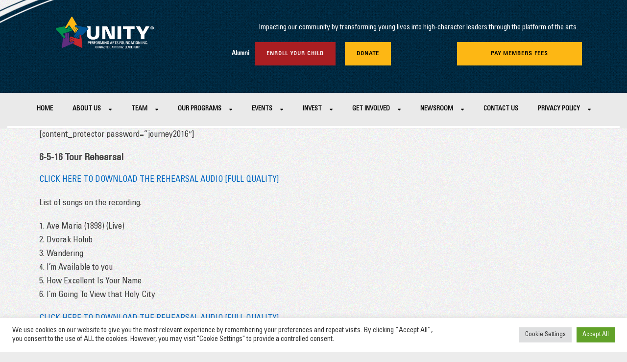

--- FILE ---
content_type: text/html; charset=UTF-8
request_url: https://upaf.com/rehearsals/
body_size: 26253
content:
<!DOCTYPE html>
<!--[if IE 7]><html class="ie ie7 ltie8 ltie9" lang="en-US"><![endif]-->
<!--[if IE 8]><html class="ie ie8 ltie9" lang="en-US"><![endif]-->
<!--[if !(IE 7) | !(IE 8)  ]><!-->
<html lang="en-US">
<!--<![endif]-->

<head>
	<meta charset="UTF-8" />
	<meta name="viewport" content="width=device-width" />
	<title>Unity Performing Arts Foundation   &raquo; Rehearsals</title>
	<link rel="pingback" href="https://upaf.com/xmlrpc.php" />
	
	<style id="jetpack-boost-critical-css">@media all{#cookie-law-info-bar{font-size:15px;margin:0 auto;padding:12px 10px;position:absolute;text-align:center;box-sizing:border-box;width:100%;z-index:9999;display:none;left:0;font-weight:300;box-shadow:0 -1px 10px 0 rgba(172,171,171,.3)}#cookie-law-info-bar span{vertical-align:middle}.cli-plugin-button{display:inline-block;padding:9px 12px;color:#fff;text-decoration:none;position:relative;margin-left:5px;text-decoration:none}.cli-plugin-button,.medium.cli-plugin-button{font-size:13px;font-weight:400;line-height:1}.cli-plugin-button{margin-top:5px}.cli-bar-popup{-moz-background-clip:padding;-webkit-background-clip:padding;background-clip:padding-box;-webkit-border-radius:30px;-moz-border-radius:30px;border-radius:30px;padding:20px}}@media all{.cli-container-fluid{padding-right:15px;padding-left:15px;margin-right:auto;margin-left:auto}.cli-row{display:-ms-flexbox;display:flex;-ms-flex-wrap:wrap;flex-wrap:wrap;margin-right:-15px;margin-left:-15px}.cli-align-items-stretch{-ms-flex-align:stretch!important;align-items:stretch!important}.cli-px-0{padding-left:0;padding-right:0}.cli-btn{font-size:14px;display:inline-block;font-weight:400;text-align:center;white-space:nowrap;vertical-align:middle;border:1px solid transparent;padding:.5rem 1.25rem;line-height:1;border-radius:.25rem}.cli-modal-backdrop{position:fixed;top:0;right:0;bottom:0;left:0;z-index:1040;background-color:#000;display:none}.cli-modal-backdrop.cli-fade{opacity:0}.cli-modal a{text-decoration:none}.cli-modal .cli-modal-dialog{position:relative;width:auto;margin:.5rem;font-family:-apple-system,BlinkMacSystemFont,"Segoe UI",Roboto,"Helvetica Neue",Arial,sans-serif,"Apple Color Emoji","Segoe UI Emoji","Segoe UI Symbol";font-size:1rem;font-weight:400;line-height:1.5;color:#212529;text-align:left;display:-ms-flexbox;display:flex;-ms-flex-align:center;align-items:center;min-height:calc(100% - (.5rem * 2))}@media (min-width:576px){.cli-modal .cli-modal-dialog{max-width:500px;margin:1.75rem auto;min-height:calc(100% - (1.75rem * 2))}}@media (min-width:992px){.cli-modal .cli-modal-dialog{max-width:900px}}.cli-modal-content{position:relative;display:-ms-flexbox;display:flex;-ms-flex-direction:column;flex-direction:column;width:100%;background-color:#fff;background-clip:padding-box;border-radius:.3rem;outline:0}.cli-modal .cli-modal-close{position:absolute;right:10px;top:10px;z-index:1;padding:0;background-color:transparent!important;border:0;-webkit-appearance:none;font-size:1.5rem;font-weight:700;line-height:1;color:#000;text-shadow:0 1px 0 #fff}.cli-switch{display:inline-block;position:relative;min-height:1px;padding-left:70px;font-size:14px}.cli-switch input[type=checkbox]{display:none}.cli-switch .cli-slider{background-color:#e3e1e8;height:24px;width:50px;bottom:0;left:0;position:absolute;right:0;top:0}.cli-switch .cli-slider:before{background-color:#fff;bottom:2px;content:"";height:20px;left:2px;position:absolute;width:20px}.cli-switch .cli-slider{border-radius:34px}.cli-switch .cli-slider:before{border-radius:50%}.cli-tab-content{background:#fff}.cli-tab-content{width:100%;padding:30px}@media (max-width:767px){.cli-tab-content{padding:30px 10px}}.cli-container-fluid{padding-right:15px;padding-left:15px;margin-right:auto;margin-left:auto}.cli-row{display:-ms-flexbox;display:flex;-ms-flex-wrap:wrap;flex-wrap:wrap;margin-right:-15px;margin-left:-15px}.cli-align-items-stretch{-ms-flex-align:stretch!important;align-items:stretch!important}.cli-px-0{padding-left:0;padding-right:0}.cli-btn{font-size:14px;display:inline-block;font-weight:400;text-align:center;white-space:nowrap;vertical-align:middle;border:1px solid transparent;padding:.5rem 1.25rem;line-height:1;border-radius:.25rem}.cli-modal-backdrop{position:fixed;top:0;right:0;bottom:0;left:0;z-index:1040;background-color:#000;-webkit-transform:scale(0);transform:scale(0)}.cli-modal-backdrop.cli-fade{opacity:0}.cli-modal{position:fixed;top:0;right:0;bottom:0;left:0;z-index:99999;transform:scale(0);overflow:hidden;outline:0;display:none}.cli-modal a{text-decoration:none}.cli-modal .cli-modal-dialog{position:relative;width:auto;margin:.5rem;font-family:inherit;font-size:1rem;font-weight:400;line-height:1.5;color:#212529;text-align:left;display:-ms-flexbox;display:flex;-ms-flex-align:center;align-items:center;min-height:calc(100% - (.5rem * 2))}@media (min-width:576px){.cli-modal .cli-modal-dialog{max-width:500px;margin:1.75rem auto;min-height:calc(100% - (1.75rem * 2))}}.cli-modal-content{position:relative;display:-ms-flexbox;display:flex;-ms-flex-direction:column;flex-direction:column;width:100%;background-color:#fff;background-clip:padding-box;border-radius:.2rem;box-sizing:border-box;outline:0}.cli-switch{display:inline-block;position:relative;min-height:1px;padding-left:38px;font-size:14px}.cli-switch input[type=checkbox]{display:none}.cli-switch .cli-slider{background-color:#e3e1e8;height:20px;width:38px;bottom:0;left:0;position:absolute;right:0;top:0}.cli-switch .cli-slider:before{background-color:#fff;bottom:2px;content:"";height:15px;left:3px;position:absolute;width:15px}.cli-switch .cli-slider{border-radius:34px;font-size:0}.cli-switch .cli-slider:before{border-radius:50%}.cli-tab-content{background:#fff}.cli-tab-content{width:100%;padding:5px 30px 5px 5px;box-sizing:border-box}@media (max-width:767px){.cli-tab-content{padding:30px 10px}}.cli-tab-footer .cli-btn{background-color:#00acad;padding:10px 15px;text-decoration:none}.cli-tab-footer .wt-cli-privacy-accept-btn{background-color:#61a229;color:#fff;border-radius:0}.cli-tab-footer{width:100%;text-align:right;padding:20px 0}.cli-col-12{width:100%}.cli-tab-header{display:flex;justify-content:space-between}.cli-tab-header a:before{width:10px;height:2px;left:0;top:calc(50% - 1px)}.cli-tab-header a:after{width:2px;height:10px;left:4px;top:calc(50% - 5px);-webkit-transform:none;transform:none}.cli-tab-header a:before{width:7px;height:7px;border-right:1px solid #4a6e78;border-bottom:1px solid #4a6e78;content:" ";transform:rotate(-45deg);margin-right:10px}.cli-tab-header a.cli-nav-link{position:relative;display:flex;align-items:center;font-size:14px;color:#000;text-transform:capitalize}.cli-tab-header{border-radius:5px;padding:12px 15px;background-color:#f2f2f2}.cli-modal .cli-modal-close{position:absolute;right:0;top:0;z-index:1;-webkit-appearance:none;width:40px;height:40px;padding:0;border-radius:50%;padding:10px;background:0 0;border:none;min-width:40px}.cli-tab-container h4{font-family:inherit;font-size:16px;margin-bottom:15px;margin:10px 0}#cliSettingsPopup .cli-tab-section-container{padding-top:12px}.cli-privacy-content-text{font-size:14px;line-height:1.4;margin-top:0;padding:0;color:#000}.cli-tab-content{display:none}.cli-tab-section .cli-tab-content{padding:10px 20px 5px 20px}.cli-tab-section{margin-top:5px}@media (min-width:992px){.cli-modal .cli-modal-dialog{max-width:645px}}.cli-switch .cli-slider:after{content:attr(data-cli-disable);position:absolute;right:50px;color:#000;font-size:12px;text-align:right;min-width:80px}.cli-privacy-overview:not(.cli-collapsed) .cli-privacy-content{max-height:60px;overflow:hidden}a.cli-privacy-readmore{font-size:12px;margin-top:12px;display:inline-block;padding-bottom:0;color:#000;text-decoration:underline}.cli-modal-footer{position:relative}a.cli-privacy-readmore:before{content:attr(data-readmore-text)}.cli-modal-close svg{fill:#000}span.cli-necessary-caption{color:#000;font-size:12px}.cli-tab-container .cli-row{max-height:500px;overflow-y:auto}.cli-tab-section .cookielawinfo-row-cat-table td,.cli-tab-section .cookielawinfo-row-cat-table th{font-size:12px}.wt-cli-sr-only{display:none;font-size:16px}.cli-bar-container{float:none;margin:0 auto;display:-webkit-box;display:-moz-box;display:-ms-flexbox;display:-webkit-flex;display:flex;justify-content:space-between;-webkit-box-align:center;-moz-box-align:center;-ms-flex-align:center;-webkit-align-items:center;align-items:center}.cli-bar-btn_container{margin-left:20px;display:-webkit-box;display:-moz-box;display:-ms-flexbox;display:-webkit-flex;display:flex;-webkit-box-align:center;-moz-box-align:center;-ms-flex-align:center;-webkit-align-items:center;align-items:center;flex-wrap:nowrap}.cli-bar-btn_container a{white-space:nowrap}.cli-style-v2{font-size:11pt;line-height:18px;font-weight:400}.cli-style-v2 .cli-bar-message{width:70%;text-align:left}.cli-style-v2 .cli-bar-btn_container .cli_action_button,.cli-style-v2 .cli-bar-btn_container .cli_settings_button{margin-left:5px}.cli-style-v2 .cli-bar-btn_container .cli-plugin-button{margin-top:5px;margin-bottom:5px}.wt-cli-necessary-checkbox{display:none!important}@media (max-width:985px){.cli-style-v2 .cli-bar-message{width:100%}.cli-style-v2.cli-bar-container{justify-content:left;flex-wrap:wrap}.cli-style-v2 .cli-bar-btn_container{margin-left:0;margin-top:10px}}.wt-cli-privacy-overview-actions{padding-bottom:0}@media only screen and (max-width:479px) and (min-width:320px){.cli-style-v2 .cli-bar-btn_container{flex-wrap:wrap}}.wt-cli-cookie-description{font-size:14px;line-height:1.4;margin-top:0;padding:0;color:#000}}@media all{@import 'font-awesome.min.css';.clear{clear:both}}@media all{.wpfront-notification-bar{visibility:hidden;position:fixed;overflow:hidden;left:0;right:0;text-align:center;color:#fff;background-color:#000;z-index:99998}.wpfront-bottom-shadow{-webkit-box-shadow:0 5px 5px 0 rgba(0,0,0,.75);-moz-box-shadow:0 5px 5px 0 rgba(0,0,0,.75);box-shadow:0 5px 5px 0 rgba(0,0,0,.75)}.wpfront-notification-bar.wpfront-fixed{position:fixed;z-index:99998;width:100%;display:flex;align-content:center;align-items:center;justify-content:center;flex-direction:row}.wpfront-notification-bar.top{top:0}.wpfront-notification-bar table,.wpfront-notification-bar tbody,.wpfront-notification-bar tr{margin:auto;border:0;padding:0;background:inherit}.wpfront-notification-bar td{background:inherit;vertical-align:middle;text-align:center;border:0;margin:0;padding:0;line-height:1em}.wpfront-notification-bar div.wpfront-div{display:inline-block;text-align:center;vertical-align:middle;padding:5px 0}.wpfront-notification-bar a.wpfront-button{display:inline-block;box-shadow:0 1px 2px rgba(0,0,0,.2);white-space:nowrap;font-size:13px;font-weight:700;text-align:center;text-decoration:none;text-shadow:0 1px 1px rgba(0,0,0,.3);padding:5px 10px;margin-left:5px;border-radius:2px;-webkit-border-radius:2px;-moz-border-radius:2px}.wpfront-notification-bar-open-button{position:absolute;right:10px;z-index:99998;border:3px solid #fff;width:23px;height:30px;background-repeat:no-repeat;border-radius:2px;-webkit-border-radius:2px;-moz-border-radius:2px;-webkit-box-sizing:content-box;-moz-box-sizing:content-box;box-sizing:content-box}.wpfront-notification-bar-open-button.hidden{display:none}.wpfront-notification-bar-open-button.top{top:0;background-position:top center;border-top:0;-webkit-border-top-right-radius:0;-webkit-border-top-left-radius:0;-moz-border-radius-topright:0;-moz-border-radius-topleft:0;border-top-right-radius:0;border-top-left-radius:0}}@media all{body,html{min-height:100%!important;height:auto!important}}@media all{a,b,body,div,fieldset,figure,font,footer,form,h1,h2,h3,h4,header,html,iframe,img,label,legend,li,nav,p,span,strong,table,tbody,td,th,thead,tr,ul{border:0;outline:0;font-size:100%;vertical-align:baseline;background:0 0;margin:0;padding:0}figure,footer,header,nav{display:block}nav ul{list-style:none}ul{list-style:disc}ul ul{list-style:circle}table{border-collapse:collapse;border-spacing:0}button,input[type=submit]{margin:0;padding:0}a img,input,select{vertical-align:middle}b,strong{font-weight:700}.clear{display:block;clear:both;visibility:hidden;line-height:0;height:0;zoom:1}.alignleft{float:left;margin:5px 20px 20px 0}a img.alignleft{float:left;margin:5px 20px 20px 0}a{text-decoration:none}p{margin-bottom:20px}ul{margin-bottom:20px;margin-left:30px}body{line-height:1.7;font-family:Arial,Helvetica,sans-serif;overflow-y:scroll;-webkit-text-size-adjust:100%;-webkit-font-smoothing:antialiased}h1,h2,h3,h4{line-height:1.3;margin-bottom:18px;font-weight:400}.container{padding:0;margin:0 auto;position:relative}.columns{float:left;position:relative;min-height:1px}.twelve{width:100%}.gdlr-item{margin:0 15px 20px;min-height:1px}.gdlr-item.gdlr-main-content{margin-bottom:55px}.gdlr-item-start-content{padding-top:60px}img{max-width:100%;height:auto;width:auto}input[type=text],textarea{border:0;outline:0;padding:6px;max-width:100%}.gdlr-logo-right-text a{margin-right:8px;margin-left:8px}.gdlr-logo-right-text a:last-child{margin-right:0}.top-social-wrapper{padding-top:28px;margin:0 20px}.gdlr-header-wrapper{position:relative;z-index:99}.gdlr-header-container{position:relative;z-index:97}.gdlr-logo{float:left}.gdlr-navigation-wrapper .gdlr-navigation{margin:0 15px;line-height:1.7}.gdlr-navigation-wrapper .gdlr-navigation-container{position:relative;line-height:0}.gdlr-navigation-wrapper .gdlr-main-menu>li{padding:0}.gdlr-navigation-wrapper .gdlr-main-menu>li>a{padding:23px 20px;margin:0;font-weight:700}.gdlr-navigation-wrapper.gdlr-align-center .gdlr-navigation{text-align:center}.gdlr-navigation-wrapper.gdlr-align-center .top-social-wrapper{display:none}.gdlr-navigation-wrapper{position:absolute;top:0;left:0;right:0}.gdlr-navigation-substitute{position:relative;z-index:91;height:38px}.gdlr-header-style-2.gdlr-centered .gdlr-header-container{text-align:center}.gdlr-header-style-2.gdlr-centered .gdlr-logo{float:none;display:inline-block}.gdlr-header-style-2.gdlr-centered .gdlr-navigation{line-height:0;border-bottom-width:4px;border-bottom-style:solid}.gdlr-header-style-2.gdlr-centered .gdlr-navigation .sf-menu{text-align:left;line-height:1.7;display:inline-block;zoom:1;text-transform:uppercase}.gdlr-navigation .sf-menu{text-transform:uppercase;font-size:14px}.gdlr-header-style-2.gdlr-centered .gdlr-logo.gdlr-align-left{float:left;display:block}.gdlr-header-style-2.gdlr-centered .gdlr-header-inner{margin:0 15px}.gdlr-logo-right-text{font-size:13px}.gdlr-logo-right-text.gdlr-align-left{float:right}.gdlr-page-title-wrapper{padding:75px 0 38px;position:relative;z-index:89;background:url("https://upaf.com/wp-content/themes/charityhub-v1-03/images/page-title-background.jpg");background-position:center}.gdlr-page-title-wrapper .gdlr-page-title-container{position:relative}.gdlr-page-title-wrapper .gdlr-page-title{font-size:35px;margin:0 25px 0 0;font-weight:700;text-align:center;display:inline}.gdlr-page-title-wrapper .gdlr-page-title-inner{margin:0 20px;display:inline-block;padding:26px 0}.content-wrapper{position:relative;z-index:89;clear:both}.widget.gdlr-widget{margin-bottom:60px}.footer-wrapper{position:relative}.footer-wrapper .widget.gdlr-widget{margin-bottom:60px}.footer-container{padding-top:65px;padding-bottom:10px}.gdlr-button,input[type=submit]{display:inline-block;font-size:12px;padding:14px 24px;margin-bottom:15px;margin-right:5px;background:0 0;outline:0;font-weight:700;border:none;text-transform:uppercase;letter-spacing:1px}table{width:100%;text-align:center}table tr td{padding:15px 0;border-bottom-width:1px;border-bottom-style:solid}table tr th{padding:13px 0;font-size:16px;font-weight:400}.gdlr-styled-box-title{font-size:29px;font-weight:700}.gdlr-header-wrapper{background:url("http://www.upaf.com/wp-content/uploads/2014/11/headerbg.png") center top}.content-wrapper{background-image:url('http://www.upaf.com/wp-content/uploads/2014/10/bodybackground2.jpg');background-repeat:repeat}.body-wrapper{background-image:url('http://www.upaf.com/wp-content/uploads/2014/10/bodybackground2.jpg');background-repeat:repeat}.gdlr-navigation-wrapper{top:-35px}.footer-wrapper{background:url("http://www.upaf.com/wp-content/uploads/2014/12/footer_bg.jpg") no-repeat center top;min-height:15em;padding-top:6em;overflow:hidden}.footer_info{float:left;padding-top:1em}.footer_info p{margin:.25em 0;color:#fff;font-size:.75em}.footer_info p span{color:#fade75}.gdlr-navigation-wrapper .gdlr-navigation-container{max-width:100%;background-color:#eaeaea}.content-wrapper li{margin-bottom:20px}@font-face{font-family:"Universal 1"}@media screen and (max-width:1142px) and (min-width:768px){.content-wrapper{margin-top:65px}}}@media all{.sf-menu,.sf-menu .gdlr-normal-menu ul{margin:0;padding:0;list-style:none}.sf-menu .gdlr-normal-menu,.sf-menu .gdlr-normal-menu li{position:relative}.sf-menu .gdlr-normal-menu ul{position:absolute;display:none;top:100%;left:0;z-index:99}.sf-menu .gdlr-normal-menu a{display:block;position:relative}.sf-menu>li{float:left}.sf-menu>li>a{font-size:13px;padding:10px 5px;margin-right:16px;text-decoration:none;zoom:1}.sf-menu>.gdlr-normal-menu ul{text-transform:none;letter-spacing:0;font-size:12px;min-width:190px}.sf-menu>.gdlr-normal-menu li{white-space:nowrap}.sf-menu>.gdlr-normal-menu li a{padding:10px 15px;border-top-width:1px;border-top-style:solid;zoom:1}.sf-menu>.gdlr-normal-menu li:first-child>a{border-top-width:0}.sf-menu>.gdlr-normal-menu .sub-menu{border-top-width:4px;border-top-style:solid}}@media all{.dl-menuwrapper{width:100%;float:left;position:relative}.dl-menuwrapper button{background:#ccc;border:none;width:43px;height:39px;text-indent:-900em;overflow:hidden;position:relative;outline:0}.dl-menuwrapper ul{background:#aaa}.dl-menuwrapper button:after{content:'';position:absolute;width:68%;height:4px;background:#fff;top:8px;left:17%;box-shadow:0 10px 0 #fff,0 20px 0 #fff}.dl-menuwrapper ul{margin:0;padding:0;list-style:none;-webkit-transform-style:preserve-3d;-moz-transform-style:preserve-3d;transform-style:preserve-3d}.dl-menuwrapper li{position:relative}.dl-menuwrapper li a{display:block;position:relative;padding:15px 20px;font-size:16px;line-height:20px;font-weight:300;color:#fff;outline:0}.dl-menuwrapper li>a:not(:only-child):after{position:absolute;top:0;line-height:50px;font-family:FontAwesome;speak:none;-webkit-font-smoothing:antialiased;content:"\f105";font-size:16px;color:#fff}.dl-menuwrapper li>a:after{right:15px;color:rgba(0,0,0,.15)}.dl-menuwrapper .dl-menu{margin:0;position:absolute;width:100%;opacity:0;-webkit-backface-visibility:hidden;-moz-backface-visibility:hidden;backface-visibility:hidden}.dl-menuwrapper li .dl-submenu{display:none}}@media all{html body{min-width:300px}#gdlr-main-navigation{display:block}#gdlr-responsive-navigation{display:none}@media only screen and (max-width:959px){body .container{max-width:768px}.gdlr-navigation-wrapper .gdlr-main-menu>li>a{padding-left:10px;padding-right:10px}.gdlr-navigation-wrapper .top-social-wrapper{padding-top:0;position:absolute;margin-top:-30px;left:0}.gdlr-header-style-2.gdlr-centered .gdlr-navigation .sf-menu{float:left}}@media only screen and (max-width:767px){body .container{max-width:420px}body .body-wrapper{overflow:hidden}.twelve{width:100%}.top-social-wrapper{float:none;margin-left:0;display:inline-block;padding:0}body .gdlr-logo{float:none;display:block;margin:0;padding-top:30px;padding-bottom:30px;padding-right:80px}.gdlr-logo-right-text{float:none;text-align:center;margin:0 10px 30px}.gdlr-header-style-2.gdlr-centered .gdlr-logo{display:block}.gdlr-header-style-2.gdlr-centered .gdlr-logo.gdlr-align-left{float:none}.gdlr-logo-right-text.gdlr-align-left{float:none;margin-bottom:30px;margin-top:0}#gdlr-main-navigation{display:none}#gdlr-responsive-navigation{display:block;height:0;position:static;float:none}#gdlr-responsive-navigation .dl-trigger{position:absolute;right:20px;top:50%;margin-top:-20px}.gdlr-logo.gdlr-align-left #gdlr-responsive-navigation .dl-trigger{top:32px;margin-top:0}.dl-menuwrapper .dl-menu{margin:0 15px;width:390px;text-align:left;z-index:999}.dl-menuwrapper .dl-menu{left:0;margin-top:20px}}@media only screen and (max-width:419px){body .container{max-width:300px}.dl-menuwrapper .dl-menu{width:270px}}}@media all{body{min-width:1150px}.container{max-width:1150px}.gdlr-logo{max-width:305px}.gdlr-logo{margin-top:25px}.gdlr-logo{margin-bottom:70px}.gdlr-logo-right-text{margin-top:45px}.gdlr-logo-right-text{margin-bottom:20px}.gdlr-page-title-wrapper{background-image:url('https://www.upaf.com/wp-content/uploads/2014/11/Unity-Blue-Header.png')}h1,h2,h3,h4{font-family:"Universal 1"}body,input,textarea{font-family:"Universal 1"}.gdlr-navigation{font-family:"Universal 1"}body{font-size:17px}h1{font-size:32px}h2{font-size:25px}h3{font-size:20px}h4{font-size:18px}.gdlr-logo-right-text{color:#fff}.gdlr-logo-right-text a{color:#fff}.gdlr-header-wrapper{background-color:#004c72}.gdlr-main-menu>li>a{color:#0a0a0a}.gdlr-navigation{background-color:#eaeaea}#gdlr-main-navigation{border-bottom-color:#fff}.gdlr-main-menu>.gdlr-normal-menu .sub-menu{border-top-color:#0066bf}.gdlr-main-menu>.gdlr-normal-menu li{background-color:#f2f2f2}.gdlr-main-menu>li>.sub-menu a{color:#000}.gdlr-main-menu>li>.sub-menu *{border-color:#d3d3d3}#gdlr-responsive-navigation.dl-menuwrapper button{background-color:#fff}#gdlr-responsive-navigation.dl-menuwrapper ul{background-color:#1e1e1e}body{background-color:#ececec}.body-wrapper{background-color:#f9f9f9}.gdlr-button.without-border,input[type=submit]{color:#f9f9f9}.gdlr-page-title{color:#fff}h1,h2,h3,h4{color:#454545}body{color:#3a3a3a}a{color:#0066bf}body *{border-color:#f3f3f3}.gdlr-button{color:#fff}.gdlr-button,input[type=submit]{background-color:#ddb033}table tr th{background-color:#1e73be}table tr th{color:#fff}input[type=text],textarea{background-color:#f7f7f7}input[type=text],textarea{color:#b5b5b5}input::input-placeholder{color:#b5b5b5}input::-webkit-input-placeholder{color:#b5b5b5}input::-moz-placeholder{color:#b5b5b5}input:-moz-placeholder{color:#b5b5b5}input:-ms-input-placeholder{color:#b5b5b5}textarea::input-placeholder{color:#b5b5b5}textarea::-webkit-input-placeholder{color:#b5b5b5}textarea::-moz-placeholder{color:#b5b5b5}textarea:-moz-placeholder{color:#b5b5b5}textarea:-ms-input-placeholder{color:#b5b5b5}.footer-wrapper{background-color:#262626}.footer-wrapper{color:#919191}.footer-wrapper a{color:#d6d6d6}.footer-wrapper *{border-color:#363636}@font-face{font-family:"Universal 1"}.dl-trigger{background-color:#042a52!important}}@media all{.vc_row:after,.vc_row:before{content:" ";display:table}.vc_row:after{clear:both}.vc_column_container{width:100%}.vc_row{margin-left:-15px;margin-right:-15px}.vc_col-sm-12,.vc_col-sm-2,.vc_col-sm-3,.vc_col-sm-4,.vc_col-sm-8,.vc_col-sm-9{position:relative;min-height:1px;padding-left:15px;padding-right:15px;-webkit-box-sizing:border-box;-moz-box-sizing:border-box;box-sizing:border-box}@media (min-width:768px){.vc_col-sm-12,.vc_col-sm-2,.vc_col-sm-3,.vc_col-sm-4,.vc_col-sm-8,.vc_col-sm-9{float:left}.vc_col-sm-12{width:100%}.vc_col-sm-9{width:75%}.vc_col-sm-8{width:66.66666667%}.vc_col-sm-4{width:33.33333333%}.vc_col-sm-3{width:25%}.vc_col-sm-2{width:16.66666667%}}.wpb_text_column :last-child,.wpb_text_column p:last-child{margin-bottom:0}.wpb_content_element{margin-bottom:35px}.vc_row.vc_row-no-padding .vc_column-inner{padding-left:0;padding-right:0}.vc_row[data-vc-full-width]{overflow:hidden}.vc_column-inner::after,.vc_column-inner::before{content:" ";display:table}.vc_column-inner::after{clear:both}.vc_column_container{padding-left:0;padding-right:0}.vc_column_container>.vc_column-inner{box-sizing:border-box;padding-left:15px;padding-right:15px;width:100%}.vc_col-has-fill>.vc_column-inner{padding-top:35px}.vc_separator .vc_sep_holder{height:1px;position:relative;-webkit-box-flex:1;-webkit-flex:1 1 auto;-ms-flex:1 1 auto;flex:1 1 auto;min-width:10%}.vc_separator .vc_sep_holder .vc_sep_line{height:1px;border-top:1px solid #ebebeb;display:block;position:relative;top:1px;width:100%}.vc_separator.vc_separator_no_text:not(.vc_sep_shadow) .vc_sep_holder_r{display:none}.vc_separator.vc_sep_border_width_7 .vc_sep_holder .vc_sep_line{border-top-width:7px}.wpb_single_image a{border:none;outline:0}.wpb_single_image img{height:auto;max-width:100%;vertical-align:top}.wpb_single_image .vc_single_image-wrapper{display:inline-block;vertical-align:top;max-width:100%}.wpb_single_image .vc_single_image-wrapper.vc_box_shadow{border-radius:0;-webkit-box-shadow:0 0 5px rgba(0,0,0,.1);box-shadow:0 0 5px rgba(0,0,0,.1)}.wpb_single_image .vc_single_image-wrapper.vc_box_shadow img{border-radius:0;-webkit-box-shadow:0 0 5px rgba(0,0,0,.1);box-shadow:0 0 5px rgba(0,0,0,.1)}.wpb_single_image.vc_align_center{text-align:center}.wpb_single_image.vc_align_left{text-align:left}.wpb_single_image .vc_figure{display:inline-block;vertical-align:top;margin:0;max-width:100%}}@media all{@charset "UTF-8";}@media all{.cookielawinfo-column-1{width:25%}.cookielawinfo-column-3{width:15%}.cookielawinfo-column-4{width:50%}table.cookielawinfo-winter{font:85% "Lucida Grande","Lucida Sans Unicode","Trebuchet MS",sans-serif;padding:0;margin:10px 0 20px;border-collapse:collapse;color:#333;background:#f3f5f7}table.cookielawinfo-winter thead th{background:#3a4856;padding:15px 10px;color:#fff;text-align:left;font-weight:400}table.cookielawinfo-winter tbody{border-left:1px solid #eaecee;border-right:1px solid #eaecee}table.cookielawinfo-winter tbody{border-bottom:1px solid #eaecee}table.cookielawinfo-winter tbody td{padding:10px;background:url("https://upaf.com/wp-content/plugins/cookie-law-info/legacy/images/td_back.gif") repeat-x;text-align:left}table.cookielawinfo-winter tbody tr{background:#f3f5f7}@media (max-width:800px){table.cookielawinfo-row-cat-table td,table.cookielawinfo-row-cat-table th{width:23%;font-size:12px;word-wrap:break-word}table.cookielawinfo-row-cat-table .cookielawinfo-column-4{width:45%}}.cookielawinfo-row-cat-table{width:99%;margin-left:5px}}@media all{.gform_wrapper.gravity-theme fieldset,.gform_wrapper.gravity-theme legend{background:0 0;padding:0}.gform_wrapper.gravity-theme fieldset{border:none;display:block;margin:0}.gform_wrapper.gravity-theme legend{margin-left:0;margin-right:0}@media only screen and (max-width:641px){.gform_wrapper.gravity-theme input:not([type=radio]):not([type=checkbox]):not([type=image]):not([type=file]){line-height:2;min-height:32px}.gform_wrapper.gravity-theme textarea{line-height:1.5}}.gform_wrapper.gravity-theme .gform_hidden{display:none}.gform_wrapper.gravity-theme .gfield input{max-width:100%}.gform_wrapper.gravity-theme *{box-sizing:border-box}.gform_wrapper.gravity-theme .gform_fields{grid-column-gap:2%;-ms-grid-columns:(1fr 2%)[12];grid-row-gap:16px;display:grid;grid-template-columns:repeat(12,1fr);grid-template-rows:repeat(auto-fill,auto);width:100%}.gform_wrapper.gravity-theme .gfield{grid-column:1/-1;min-width:0}.gform_wrapper.gravity-theme .gfield.gfield--width-full{-ms-grid-column-span:12;grid-column:span 12}@media (max-width:640px){.gform_wrapper.gravity-theme .gform_fields{grid-column-gap:0}}}@media all{.gform_wrapper.gravity-theme .gfield_label{display:inline-block;font-size:16px;font-weight:700;margin-bottom:8px;padding:0}.gform_wrapper.gravity-theme .ginput_complex label{font-size:15px;padding-top:5px}.gform_wrapper .gform_required_legend .gfield_required{padding-left:0}.gform_wrapper.gravity-theme .gform_footer input{align-self:flex-end}.gform_wrapper.gravity-theme .ginput_complex{display:flex;flex-flow:row wrap}.gform_wrapper.gravity-theme .ginput_complex span{flex:1}.gform_wrapper.gravity-theme .ginput_complex label{display:block}.gform_wrapper.gravity-theme .ginput_complex input{width:100%}@media (min-width:641px){.gform_wrapper.gravity-theme .ginput_complex:not(.ginput_container_address) span:not([style*="display:none"]):not(.ginput_full){padding-right:1%}.gform_wrapper.gravity-theme .ginput_complex:not(.ginput_container_address) span:not([style*="display:none"]):not(.ginput_full)~span:not(.ginput_full){padding-left:1%;padding-right:0}}@media (max-width:640px){.gform_wrapper.gravity-theme .ginput_complex span{flex:0 0 100%;margin-bottom:8px;padding-left:0}}.gform_wrapper.gravity-theme .gform_footer input{margin-bottom:8px}.gform_wrapper.gravity-theme .gform_footer input+input{margin-left:8px}.gform_wrapper.gravity-theme input[type=text],.gform_wrapper.gravity-theme textarea{font-size:15px;margin-bottom:0;margin-top:0;padding:8px}}@media all{.gform_legacy_markup_wrapper{margin-bottom:16px;margin-top:16px;max-width:100%}.gform_legacy_markup_wrapper form{margin:0 auto;max-width:100%;text-align:left}.gform_legacy_markup_wrapper *,.gform_legacy_markup_wrapper :after,.gform_legacy_markup_wrapper :before{box-sizing:border-box!important}.gform_legacy_markup_wrapper input:not([type=radio]):not([type=checkbox]):not([type=submit]):not([type=button]):not([type=image]):not([type=file]){font-family:inherit;font-size:inherit;letter-spacing:normal;padding:5px 4px}.gform_legacy_markup_wrapper textarea{font-family:inherit;font-size:inherit;letter-spacing:normal;line-height:1.5;padding:6px 8px;resize:none}.gform_legacy_markup_wrapper select{line-height:1.5}.gform_legacy_markup_wrapper ul.gform_fields{display:block;list-style-type:none;margin:0!important}.gform_legacy_markup_wrapper ul{text-indent:0}.gform_legacy_markup_wrapper form li,.gform_legacy_markup_wrapper li{list-style-image:none!important;list-style-type:none!important;list-style:none!important;margin-left:0!important;overflow:visible}.gform_legacy_markup_wrapper ul li.gfield{clear:both}.gform_legacy_markup_wrapper ul.gfield_checkbox li,.gform_legacy_markup_wrapper ul.gfield_radio li{overflow:hidden}.gform_legacy_markup_wrapper ul li:after,.gform_legacy_markup_wrapper ul li:before,.gform_legacy_markup_wrapper ul.gform_fields{margin:0;overflow:visible;padding:0}.gform_legacy_markup_wrapper select{font-family:inherit;font-size:inherit;letter-spacing:normal}.gform_legacy_markup_wrapper select option{display:block;padding:2px}.gform_legacy_markup_wrapper .ginput_complex.ginput_container{overflow:visible;width:100%}.gform_legacy_markup_wrapper label.gfield_label{font-size:inherit;font-weight:700}.gform_legacy_markup_wrapper .top_label .gfield_label{clear:both;display:-moz-inline-stack;display:inline-block;line-height:1.3}.gform_legacy_markup_wrapper .ginput_complex .ginput_left input:not([type=radio]):not([type=checkbox]):not([type=submit]):not([type=image]):not([type=file]),.gform_legacy_markup_wrapper .ginput_complex .ginput_right select,.gform_legacy_markup_wrapper .ginput_complex input:not([type=radio]):not([type=checkbox]):not([type=submit]):not([type=image]):not([type=file]),.gform_legacy_markup_wrapper .ginput_complex select{width:100%}.gform_legacy_markup_wrapper .field_sublabel_below .ginput_complex.ginput_container label{display:block;font-size:.813em;letter-spacing:.5pt;white-space:nowrap}.gform_legacy_markup_wrapper ul.gfield_checkbox li label,.gform_legacy_markup_wrapper ul.gfield_radio li label{display:-moz-inline-stack;display:inline-block;letter-spacing:inherit;vertical-align:middle}.gform_legacy_markup_wrapper .field_sublabel_below .ginput_complex.ginput_container label{margin:1px 0 9px 1px}body .gform_legacy_markup_wrapper .top_label div.ginput_container{margin-top:8px}body .gform_legacy_markup_wrapper ul li.field_description_below div.ginput_container_checkbox,body .gform_legacy_markup_wrapper ul li.field_description_below div.ginput_container_radio{margin-bottom:0;margin-top:16px}.gform_legacy_markup_wrapper input.medium,.gform_legacy_markup_wrapper input.small{width:100%}.gform_legacy_markup_wrapper .gfield_checkbox li,.gform_legacy_markup_wrapper .gfield_radio li{position:relative}.gform_legacy_markup_wrapper ul.gfield_checkbox,.gform_legacy_markup_wrapper ul.gfield_radio{margin:6px 0;padding:0}.gform_legacy_markup_wrapper .gfield_checkbox li label,.gform_legacy_markup_wrapper .gfield_radio li label{display:-moz-inline-stack;display:inline-block;font-size:.875em;line-height:1.5;max-width:85%;padding:0;vertical-align:middle;white-space:normal;width:auto}.gform_legacy_markup_wrapper .gfield_checkbox li label{margin:0}.gform_legacy_markup_wrapper .gfield_radio li label{margin:2px 0 0 4px}.gform_legacy_markup_wrapper .gfield_checkbox li input,.gform_legacy_markup_wrapper .gfield_checkbox li input[type=checkbox],.gform_legacy_markup_wrapper .gfield_radio li input[type=radio]{display:-moz-inline-stack;display:inline-block;margin-left:1px;vertical-align:middle}.gform_legacy_markup_wrapper .gfield_required{color:#790000;margin-left:4px}.gform_legacy_markup_wrapper .gform_footer{clear:both;margin:16px 0 0;padding:16px 0 10px;width:100%}.gform_legacy_markup_wrapper .gform_footer input.button,.gform_legacy_markup_wrapper .gform_footer input[type=submit]{font-size:1em;margin:0 0 16px;width:100%}.gform_legacy_markup_wrapper .ginput_complex .ginput_full,.gform_legacy_markup_wrapper .ginput_complex .ginput_left,.gform_legacy_markup_wrapper .ginput_complex .ginput_right{min-height:45px}.gform_legacy_markup_wrapper .ginput_complex .ginput_full input[type=text]{width:100%}.gform_legacy_markup_wrapper .gfield_checkbox li,.gform_legacy_markup_wrapper .gfield_radio li{line-height:1.2;margin:0 0 16px}.gchoice_select_all{font-weight:700}.gform_legacy_markup_wrapper .gform_hidden,.gform_legacy_markup_wrapper input.gform_hidden,.gform_legacy_markup_wrapper input[type=hidden]{display:none!important;max-height:1px!important;overflow:hidden}.gform_legacy_markup_wrapper ul.gfield_checkbox li,.gform_legacy_markup_wrapper ul.gfield_radio li{padding:0!important}.gform_legacy_markup_wrapper ul.gfield_radio li input+input{margin-left:4px}.gform_legacy_markup_wrapper ul.gfield_radio li input[value=gf_other_choice]{margin-right:6px;margin-top:4px}.gform_legacy_markup_wrapper li.gfield ul.gfield_radio li input[type=radio]+input[type=text]{width:45.25%}body .gform_legacy_markup_wrapper ul li.gfield{margin-top:16px;padding-top:0}@media only screen and (max-width:641px){.gform_legacy_markup_wrapper input:not([type=radio]):not([type=checkbox]):not([type=image]):not([type=file]){line-height:2;min-height:2rem}.gform_legacy_markup_wrapper textarea{line-height:1.5}.gform_legacy_markup_wrapper .ginput_container span:not(.ginput_price){display:block;margin-bottom:8px}.gform_legacy_markup_wrapper li.field_sublabel_below .ginput_complex{margin-top:12px!important}.gform_legacy_markup_wrapper ul.gfield_checkbox li label,.gform_legacy_markup_wrapper ul.gfield_radio li label{width:85%}}@media only screen and (min-width:641px){.gform_legacy_markup_wrapper .gform_body{width:100%}.gform_legacy_markup_wrapper .gfield_checkbox li,.gform_legacy_markup_wrapper .gfield_radio li{line-height:1.3;margin:0 0 8px}.gform_legacy_markup_wrapper .top_label input.small{width:25%}.gform_legacy_markup_wrapper .top_label input.medium{width:calc(50% - 8px)}.gform_legacy_markup_wrapper .ginput_complex .ginput_left,.gform_legacy_markup_wrapper .ginput_complex .ginput_right{display:-moz-inline-stack;display:inline-block;margin:0 -4px 0 0;vertical-align:top;width:50%}.gform_legacy_markup_wrapper .gform_footer input.button,.gform_legacy_markup_wrapper .gform_footer input[type=submit]{display:-moz-inline-stack;display:inline-block}.gform_legacy_markup_wrapper .gform_footer input.button,.gform_legacy_markup_wrapper .gform_footer input[type=submit]{font-size:1em;margin:0 16px 0 0;width:auto}.gform_legacy_markup_wrapper ul.gform_fields li.gfield{padding-right:16px}.gform_legacy_markup_wrapper .ginput_complex .ginput_left{padding-right:8px}.gform_legacy_markup_wrapper .ginput_complex.ginput_container_address .ginput_left{margin-right:8px}.gform_legacy_markup_wrapper .ginput_complex.ginput_container_address .ginput_right{margin-right:-8px;padding-right:8px}.gform_legacy_markup_wrapper .ginput_complex.ginput_container_address span.ginput_right+span.ginput_left{margin-right:-8px;padding-right:8px!important}.gform_legacy_markup_wrapper .ginput_complex.ginput_container_address span.ginput_right+span.ginput_left.address_zip{margin-right:8px}}}@media all{@media only screen and (min-width:641px){.gform_wrapper .top_label li ul.gfield_checkbox,.gform_wrapper .top_label li ul.gfield_radio{width:calc(100% + 16px)}}}@media all{.gform_legacy_markup_wrapper.gf_browser_chrome select{padding:2px 0 2px 3px}.gform_legacy_markup_wrapper.gf_browser_chrome ul li:after,.gform_legacy_markup_wrapper.gf_browser_chrome ul li:before{content:none}.gform_legacy_markup_wrapper.gf_browser_chrome .ginput_complex .ginput_right select,.gform_legacy_markup_wrapper.gf_browser_chrome .ginput_complex select{line-height:1.5em;margin-bottom:5px;margin-top:2px;text-indent:2px}.gform_legacy_markup_wrapper.gf_browser_chrome .gfield_checkbox li input,.gform_legacy_markup_wrapper.gf_browser_chrome .gfield_checkbox li input[type=checkbox],.gform_legacy_markup_wrapper.gf_browser_chrome .gfield_radio li input[type=radio]{margin-top:6px}.gform_legacy_markup_wrapper.gf_browser_chrome ul.gform_fields li.gfield div.ginput_complex span.ginput_right select,.gform_legacy_markup_wrapper.gf_browser_chrome ul.gform_fields li.gfield input[type=radio],.gform_legacy_markup_wrapper.gf_browser_chrome ul.gform_fields li.gfield select{margin-left:1px}}</style><meta name='robots' content='max-image-preview:large' />
        <script type="text/javascript" data-cfasync="false">
            if( typeof arf_add_action == 'undefined' ){
                
            arf_actions = [];
            function arf_add_action( action_name, callback, priority ) {
                if ( ! priority )  {
                    priority = 10;
                }
                
                if ( priority > 100 ) {
                    priority = 100;
                } 
                
                if ( priority < 0 ) {
                    priority = 0;
                }

                if( typeof arf_actions == 'undefined' ){
                    arf_actions = [];
                }
                
                if ( typeof arf_actions[action_name] == 'undefined' ) {
                    arf_actions[action_name] = [];
                }
                
                if ( typeof arf_actions[action_name][priority] == 'undefined' ) {
                    arf_actions[action_name][priority] = []
                }
                
                arf_actions[action_name][priority].push( callback );
            }
            function arf_do_action() {
                if ( arguments.length == 0 ) {
                    return;
                }
                
                var args_accepted = Array.prototype.slice.call(arguments),
                    action_name = args_accepted.shift(),
                    _this = this,
                    i,
                    ilen,
                    j,
                    jlen;
                
                if ( typeof arf_actions[action_name] == 'undefined' ) {
                    return;
                }
                
                for ( i = 0, ilen=100; i<=ilen; i++ ) {
                    if ( arf_actions[action_name][i] ) {
                        for ( j = 0, jlen=arf_actions[action_name][i].length; j<jlen; j++ ) {
                            if( typeof window[arf_actions[action_name][i][j]] != 'undefined' ){
                                window[arf_actions[action_name][i][j]](args_accepted);
                            }
                        }
                    }
                }
            }
            }
        </script>
      <link rel='dns-prefetch' href='//stats.wp.com' />
<link rel='dns-prefetch' href='//v0.wordpress.com' />
<link rel="alternate" type="application/rss+xml" title="Unity Performing Arts Foundation &raquo; Feed" href="https://upaf.com/feed/" />
		<!-- This site uses the Google Analytics by ExactMetrics plugin v7.18.1 - Using Analytics tracking - https://www.exactmetrics.com/ -->
		<!-- Note: ExactMetrics is not currently configured on this site. The site owner needs to authenticate with Google Analytics in the ExactMetrics settings panel. -->
					<!-- No tracking code set -->
				<!-- / Google Analytics by ExactMetrics -->
		<script type="text/javascript">
/* <![CDATA[ */
window._wpemojiSettings = {"baseUrl":"https:\/\/s.w.org\/images\/core\/emoji\/15.0.3\/72x72\/","ext":".png","svgUrl":"https:\/\/s.w.org\/images\/core\/emoji\/15.0.3\/svg\/","svgExt":".svg","source":{"concatemoji":"https:\/\/upaf.com\/wp-includes\/js\/wp-emoji-release.min.js?ver=6.5.7"}};
/*! This file is auto-generated */
!function(i,n){var o,s,e;function c(e){try{var t={supportTests:e,timestamp:(new Date).valueOf()};sessionStorage.setItem(o,JSON.stringify(t))}catch(e){}}function p(e,t,n){e.clearRect(0,0,e.canvas.width,e.canvas.height),e.fillText(t,0,0);var t=new Uint32Array(e.getImageData(0,0,e.canvas.width,e.canvas.height).data),r=(e.clearRect(0,0,e.canvas.width,e.canvas.height),e.fillText(n,0,0),new Uint32Array(e.getImageData(0,0,e.canvas.width,e.canvas.height).data));return t.every(function(e,t){return e===r[t]})}function u(e,t,n){switch(t){case"flag":return n(e,"\ud83c\udff3\ufe0f\u200d\u26a7\ufe0f","\ud83c\udff3\ufe0f\u200b\u26a7\ufe0f")?!1:!n(e,"\ud83c\uddfa\ud83c\uddf3","\ud83c\uddfa\u200b\ud83c\uddf3")&&!n(e,"\ud83c\udff4\udb40\udc67\udb40\udc62\udb40\udc65\udb40\udc6e\udb40\udc67\udb40\udc7f","\ud83c\udff4\u200b\udb40\udc67\u200b\udb40\udc62\u200b\udb40\udc65\u200b\udb40\udc6e\u200b\udb40\udc67\u200b\udb40\udc7f");case"emoji":return!n(e,"\ud83d\udc26\u200d\u2b1b","\ud83d\udc26\u200b\u2b1b")}return!1}function f(e,t,n){var r="undefined"!=typeof WorkerGlobalScope&&self instanceof WorkerGlobalScope?new OffscreenCanvas(300,150):i.createElement("canvas"),a=r.getContext("2d",{willReadFrequently:!0}),o=(a.textBaseline="top",a.font="600 32px Arial",{});return e.forEach(function(e){o[e]=t(a,e,n)}),o}function t(e){var t=i.createElement("script");t.src=e,t.defer=!0,i.head.appendChild(t)}"undefined"!=typeof Promise&&(o="wpEmojiSettingsSupports",s=["flag","emoji"],n.supports={everything:!0,everythingExceptFlag:!0},e=new Promise(function(e){i.addEventListener("DOMContentLoaded",e,{once:!0})}),new Promise(function(t){var n=function(){try{var e=JSON.parse(sessionStorage.getItem(o));if("object"==typeof e&&"number"==typeof e.timestamp&&(new Date).valueOf()<e.timestamp+604800&&"object"==typeof e.supportTests)return e.supportTests}catch(e){}return null}();if(!n){if("undefined"!=typeof Worker&&"undefined"!=typeof OffscreenCanvas&&"undefined"!=typeof URL&&URL.createObjectURL&&"undefined"!=typeof Blob)try{var e="postMessage("+f.toString()+"("+[JSON.stringify(s),u.toString(),p.toString()].join(",")+"));",r=new Blob([e],{type:"text/javascript"}),a=new Worker(URL.createObjectURL(r),{name:"wpTestEmojiSupports"});return void(a.onmessage=function(e){c(n=e.data),a.terminate(),t(n)})}catch(e){}c(n=f(s,u,p))}t(n)}).then(function(e){for(var t in e)n.supports[t]=e[t],n.supports.everything=n.supports.everything&&n.supports[t],"flag"!==t&&(n.supports.everythingExceptFlag=n.supports.everythingExceptFlag&&n.supports[t]);n.supports.everythingExceptFlag=n.supports.everythingExceptFlag&&!n.supports.flag,n.DOMReady=!1,n.readyCallback=function(){n.DOMReady=!0}}).then(function(){return e}).then(function(){var e;n.supports.everything||(n.readyCallback(),(e=n.source||{}).concatemoji?t(e.concatemoji):e.wpemoji&&e.twemoji&&(t(e.twemoji),t(e.wpemoji)))}))}((window,document),window._wpemojiSettings);
/* ]]> */
</script>
<noscript><link rel='stylesheet' id='vc_extensions_cqbundle_adminicon-css' href='https://upaf.com/wp-content/plugins/vc-extensions-bundle/css/admin_icon.css?ver=6.5.7' type='text/css' media='all' />
</noscript><link rel='stylesheet' id='vc_extensions_cqbundle_adminicon-css' href='https://upaf.com/wp-content/plugins/vc-extensions-bundle/css/admin_icon.css?ver=6.5.7' type='text/css' media="not all" data-media="all" onload="this.media=this.dataset.media; delete this.dataset.media; this.removeAttribute( 'onload' );" />
<style id='wp-emoji-styles-inline-css' type='text/css'>

	img.wp-smiley, img.emoji {
		display: inline !important;
		border: none !important;
		box-shadow: none !important;
		height: 1em !important;
		width: 1em !important;
		margin: 0 0.07em !important;
		vertical-align: -0.1em !important;
		background: none !important;
		padding: 0 !important;
	}
</style>
<noscript><link rel='stylesheet' id='wp-block-library-css' href='https://upaf.com/wp-includes/css/dist/block-library/style.min.css?ver=6.5.7' type='text/css' media='all' />
</noscript><link rel='stylesheet' id='wp-block-library-css' href='https://upaf.com/wp-includes/css/dist/block-library/style.min.css?ver=6.5.7' type='text/css' media="not all" data-media="all" onload="this.media=this.dataset.media; delete this.dataset.media; this.removeAttribute( 'onload' );" />
<noscript><link rel='stylesheet' id='mediaelement-css' href='https://upaf.com/wp-includes/js/mediaelement/mediaelementplayer-legacy.min.css?ver=4.2.17' type='text/css' media='all' />
</noscript><link rel='stylesheet' id='mediaelement-css' href='https://upaf.com/wp-includes/js/mediaelement/mediaelementplayer-legacy.min.css?ver=4.2.17' type='text/css' media="not all" data-media="all" onload="this.media=this.dataset.media; delete this.dataset.media; this.removeAttribute( 'onload' );" />
<noscript><link rel='stylesheet' id='wp-mediaelement-css' href='https://upaf.com/wp-includes/js/mediaelement/wp-mediaelement.min.css?ver=6.5.7' type='text/css' media='all' />
</noscript><link rel='stylesheet' id='wp-mediaelement-css' href='https://upaf.com/wp-includes/js/mediaelement/wp-mediaelement.min.css?ver=6.5.7' type='text/css' media="not all" data-media="all" onload="this.media=this.dataset.media; delete this.dataset.media; this.removeAttribute( 'onload' );" />
<style id='jetpack-sharing-buttons-style-inline-css' type='text/css'>
.jetpack-sharing-buttons__services-list{display:flex;flex-direction:row;flex-wrap:wrap;gap:0;list-style-type:none;margin:5px;padding:0}.jetpack-sharing-buttons__services-list.has-small-icon-size{font-size:12px}.jetpack-sharing-buttons__services-list.has-normal-icon-size{font-size:16px}.jetpack-sharing-buttons__services-list.has-large-icon-size{font-size:24px}.jetpack-sharing-buttons__services-list.has-huge-icon-size{font-size:36px}@media print{.jetpack-sharing-buttons__services-list{display:none!important}}.editor-styles-wrapper .wp-block-jetpack-sharing-buttons{gap:0;padding-inline-start:0}ul.jetpack-sharing-buttons__services-list.has-background{padding:1.25em 2.375em}
</style>
<style id='classic-theme-styles-inline-css' type='text/css'>
/*! This file is auto-generated */
.wp-block-button__link{color:#fff;background-color:#32373c;border-radius:9999px;box-shadow:none;text-decoration:none;padding:calc(.667em + 2px) calc(1.333em + 2px);font-size:1.125em}.wp-block-file__button{background:#32373c;color:#fff;text-decoration:none}
</style>
<style id='global-styles-inline-css' type='text/css'>
body{--wp--preset--color--black: #000000;--wp--preset--color--cyan-bluish-gray: #abb8c3;--wp--preset--color--white: #ffffff;--wp--preset--color--pale-pink: #f78da7;--wp--preset--color--vivid-red: #cf2e2e;--wp--preset--color--luminous-vivid-orange: #ff6900;--wp--preset--color--luminous-vivid-amber: #fcb900;--wp--preset--color--light-green-cyan: #7bdcb5;--wp--preset--color--vivid-green-cyan: #00d084;--wp--preset--color--pale-cyan-blue: #8ed1fc;--wp--preset--color--vivid-cyan-blue: #0693e3;--wp--preset--color--vivid-purple: #9b51e0;--wp--preset--gradient--vivid-cyan-blue-to-vivid-purple: linear-gradient(135deg,rgba(6,147,227,1) 0%,rgb(155,81,224) 100%);--wp--preset--gradient--light-green-cyan-to-vivid-green-cyan: linear-gradient(135deg,rgb(122,220,180) 0%,rgb(0,208,130) 100%);--wp--preset--gradient--luminous-vivid-amber-to-luminous-vivid-orange: linear-gradient(135deg,rgba(252,185,0,1) 0%,rgba(255,105,0,1) 100%);--wp--preset--gradient--luminous-vivid-orange-to-vivid-red: linear-gradient(135deg,rgba(255,105,0,1) 0%,rgb(207,46,46) 100%);--wp--preset--gradient--very-light-gray-to-cyan-bluish-gray: linear-gradient(135deg,rgb(238,238,238) 0%,rgb(169,184,195) 100%);--wp--preset--gradient--cool-to-warm-spectrum: linear-gradient(135deg,rgb(74,234,220) 0%,rgb(151,120,209) 20%,rgb(207,42,186) 40%,rgb(238,44,130) 60%,rgb(251,105,98) 80%,rgb(254,248,76) 100%);--wp--preset--gradient--blush-light-purple: linear-gradient(135deg,rgb(255,206,236) 0%,rgb(152,150,240) 100%);--wp--preset--gradient--blush-bordeaux: linear-gradient(135deg,rgb(254,205,165) 0%,rgb(254,45,45) 50%,rgb(107,0,62) 100%);--wp--preset--gradient--luminous-dusk: linear-gradient(135deg,rgb(255,203,112) 0%,rgb(199,81,192) 50%,rgb(65,88,208) 100%);--wp--preset--gradient--pale-ocean: linear-gradient(135deg,rgb(255,245,203) 0%,rgb(182,227,212) 50%,rgb(51,167,181) 100%);--wp--preset--gradient--electric-grass: linear-gradient(135deg,rgb(202,248,128) 0%,rgb(113,206,126) 100%);--wp--preset--gradient--midnight: linear-gradient(135deg,rgb(2,3,129) 0%,rgb(40,116,252) 100%);--wp--preset--font-size--small: 13px;--wp--preset--font-size--medium: 20px;--wp--preset--font-size--large: 36px;--wp--preset--font-size--x-large: 42px;--wp--preset--font-family--carollo-playscript: Carollo Playscript;--wp--preset--font-family--imprima: Imprima;--wp--preset--spacing--20: 0.44rem;--wp--preset--spacing--30: 0.67rem;--wp--preset--spacing--40: 1rem;--wp--preset--spacing--50: 1.5rem;--wp--preset--spacing--60: 2.25rem;--wp--preset--spacing--70: 3.38rem;--wp--preset--spacing--80: 5.06rem;--wp--preset--shadow--natural: 6px 6px 9px rgba(0, 0, 0, 0.2);--wp--preset--shadow--deep: 12px 12px 50px rgba(0, 0, 0, 0.4);--wp--preset--shadow--sharp: 6px 6px 0px rgba(0, 0, 0, 0.2);--wp--preset--shadow--outlined: 6px 6px 0px -3px rgba(255, 255, 255, 1), 6px 6px rgba(0, 0, 0, 1);--wp--preset--shadow--crisp: 6px 6px 0px rgba(0, 0, 0, 1);}:where(.is-layout-flex){gap: 0.5em;}:where(.is-layout-grid){gap: 0.5em;}body .is-layout-flex{display: flex;}body .is-layout-flex{flex-wrap: wrap;align-items: center;}body .is-layout-flex > *{margin: 0;}body .is-layout-grid{display: grid;}body .is-layout-grid > *{margin: 0;}:where(.wp-block-columns.is-layout-flex){gap: 2em;}:where(.wp-block-columns.is-layout-grid){gap: 2em;}:where(.wp-block-post-template.is-layout-flex){gap: 1.25em;}:where(.wp-block-post-template.is-layout-grid){gap: 1.25em;}.has-black-color{color: var(--wp--preset--color--black) !important;}.has-cyan-bluish-gray-color{color: var(--wp--preset--color--cyan-bluish-gray) !important;}.has-white-color{color: var(--wp--preset--color--white) !important;}.has-pale-pink-color{color: var(--wp--preset--color--pale-pink) !important;}.has-vivid-red-color{color: var(--wp--preset--color--vivid-red) !important;}.has-luminous-vivid-orange-color{color: var(--wp--preset--color--luminous-vivid-orange) !important;}.has-luminous-vivid-amber-color{color: var(--wp--preset--color--luminous-vivid-amber) !important;}.has-light-green-cyan-color{color: var(--wp--preset--color--light-green-cyan) !important;}.has-vivid-green-cyan-color{color: var(--wp--preset--color--vivid-green-cyan) !important;}.has-pale-cyan-blue-color{color: var(--wp--preset--color--pale-cyan-blue) !important;}.has-vivid-cyan-blue-color{color: var(--wp--preset--color--vivid-cyan-blue) !important;}.has-vivid-purple-color{color: var(--wp--preset--color--vivid-purple) !important;}.has-black-background-color{background-color: var(--wp--preset--color--black) !important;}.has-cyan-bluish-gray-background-color{background-color: var(--wp--preset--color--cyan-bluish-gray) !important;}.has-white-background-color{background-color: var(--wp--preset--color--white) !important;}.has-pale-pink-background-color{background-color: var(--wp--preset--color--pale-pink) !important;}.has-vivid-red-background-color{background-color: var(--wp--preset--color--vivid-red) !important;}.has-luminous-vivid-orange-background-color{background-color: var(--wp--preset--color--luminous-vivid-orange) !important;}.has-luminous-vivid-amber-background-color{background-color: var(--wp--preset--color--luminous-vivid-amber) !important;}.has-light-green-cyan-background-color{background-color: var(--wp--preset--color--light-green-cyan) !important;}.has-vivid-green-cyan-background-color{background-color: var(--wp--preset--color--vivid-green-cyan) !important;}.has-pale-cyan-blue-background-color{background-color: var(--wp--preset--color--pale-cyan-blue) !important;}.has-vivid-cyan-blue-background-color{background-color: var(--wp--preset--color--vivid-cyan-blue) !important;}.has-vivid-purple-background-color{background-color: var(--wp--preset--color--vivid-purple) !important;}.has-black-border-color{border-color: var(--wp--preset--color--black) !important;}.has-cyan-bluish-gray-border-color{border-color: var(--wp--preset--color--cyan-bluish-gray) !important;}.has-white-border-color{border-color: var(--wp--preset--color--white) !important;}.has-pale-pink-border-color{border-color: var(--wp--preset--color--pale-pink) !important;}.has-vivid-red-border-color{border-color: var(--wp--preset--color--vivid-red) !important;}.has-luminous-vivid-orange-border-color{border-color: var(--wp--preset--color--luminous-vivid-orange) !important;}.has-luminous-vivid-amber-border-color{border-color: var(--wp--preset--color--luminous-vivid-amber) !important;}.has-light-green-cyan-border-color{border-color: var(--wp--preset--color--light-green-cyan) !important;}.has-vivid-green-cyan-border-color{border-color: var(--wp--preset--color--vivid-green-cyan) !important;}.has-pale-cyan-blue-border-color{border-color: var(--wp--preset--color--pale-cyan-blue) !important;}.has-vivid-cyan-blue-border-color{border-color: var(--wp--preset--color--vivid-cyan-blue) !important;}.has-vivid-purple-border-color{border-color: var(--wp--preset--color--vivid-purple) !important;}.has-vivid-cyan-blue-to-vivid-purple-gradient-background{background: var(--wp--preset--gradient--vivid-cyan-blue-to-vivid-purple) !important;}.has-light-green-cyan-to-vivid-green-cyan-gradient-background{background: var(--wp--preset--gradient--light-green-cyan-to-vivid-green-cyan) !important;}.has-luminous-vivid-amber-to-luminous-vivid-orange-gradient-background{background: var(--wp--preset--gradient--luminous-vivid-amber-to-luminous-vivid-orange) !important;}.has-luminous-vivid-orange-to-vivid-red-gradient-background{background: var(--wp--preset--gradient--luminous-vivid-orange-to-vivid-red) !important;}.has-very-light-gray-to-cyan-bluish-gray-gradient-background{background: var(--wp--preset--gradient--very-light-gray-to-cyan-bluish-gray) !important;}.has-cool-to-warm-spectrum-gradient-background{background: var(--wp--preset--gradient--cool-to-warm-spectrum) !important;}.has-blush-light-purple-gradient-background{background: var(--wp--preset--gradient--blush-light-purple) !important;}.has-blush-bordeaux-gradient-background{background: var(--wp--preset--gradient--blush-bordeaux) !important;}.has-luminous-dusk-gradient-background{background: var(--wp--preset--gradient--luminous-dusk) !important;}.has-pale-ocean-gradient-background{background: var(--wp--preset--gradient--pale-ocean) !important;}.has-electric-grass-gradient-background{background: var(--wp--preset--gradient--electric-grass) !important;}.has-midnight-gradient-background{background: var(--wp--preset--gradient--midnight) !important;}.has-small-font-size{font-size: var(--wp--preset--font-size--small) !important;}.has-medium-font-size{font-size: var(--wp--preset--font-size--medium) !important;}.has-large-font-size{font-size: var(--wp--preset--font-size--large) !important;}.has-x-large-font-size{font-size: var(--wp--preset--font-size--x-large) !important;}.has-carollo-playscript-font-family{font-family: var(--wp--preset--font-family--carollo-playscript) !important;}.has-imprima-font-family{font-family: var(--wp--preset--font-family--imprima) !important;}
.wp-block-navigation a:where(:not(.wp-element-button)){color: inherit;}
:where(.wp-block-post-template.is-layout-flex){gap: 1.25em;}:where(.wp-block-post-template.is-layout-grid){gap: 1.25em;}
:where(.wp-block-columns.is-layout-flex){gap: 2em;}:where(.wp-block-columns.is-layout-grid){gap: 2em;}
.wp-block-pullquote{font-size: 1.5em;line-height: 1.6;}
</style>
<noscript><link rel='stylesheet' id='cookie-law-info-css' href='https://upaf.com/wp-content/plugins/cookie-law-info/legacy/public/css/cookie-law-info-public.css?ver=3.3.5' type='text/css' media='all' />
</noscript><link rel='stylesheet' id='cookie-law-info-css' href='https://upaf.com/wp-content/plugins/cookie-law-info/legacy/public/css/cookie-law-info-public.css?ver=3.3.5' type='text/css' media="not all" data-media="all" onload="this.media=this.dataset.media; delete this.dataset.media; this.removeAttribute( 'onload' );" />
<noscript><link rel='stylesheet' id='cookie-law-info-gdpr-css' href='https://upaf.com/wp-content/plugins/cookie-law-info/legacy/public/css/cookie-law-info-gdpr.css?ver=3.3.5' type='text/css' media='all' />
</noscript><link rel='stylesheet' id='cookie-law-info-gdpr-css' href='https://upaf.com/wp-content/plugins/cookie-law-info/legacy/public/css/cookie-law-info-gdpr.css?ver=3.3.5' type='text/css' media="not all" data-media="all" onload="this.media=this.dataset.media; delete this.dataset.media; this.removeAttribute( 'onload' );" />
<noscript><link rel='stylesheet' id='imt_be_style-css' href='https://upaf.com/wp-content/plugins/indeed-my-team/files/css/style.css?ver=6.5.7' type='text/css' media='all' />
</noscript><link rel='stylesheet' id='imt_be_style-css' href='https://upaf.com/wp-content/plugins/indeed-my-team/files/css/style.css?ver=6.5.7' type='text/css' media="not all" data-media="all" onload="this.media=this.dataset.media; delete this.dataset.media; this.removeAttribute( 'onload' );" />
<noscript><link rel='stylesheet' id='imt_owl_carousel_css-css' href='https://upaf.com/wp-content/plugins/indeed-my-team/files/css/owl.carousel.css?ver=6.5.7' type='text/css' media='all' />
</noscript><link rel='stylesheet' id='imt_owl_carousel_css-css' href='https://upaf.com/wp-content/plugins/indeed-my-team/files/css/owl.carousel.css?ver=6.5.7' type='text/css' media="not all" data-media="all" onload="this.media=this.dataset.media; delete this.dataset.media; this.removeAttribute( 'onload' );" />
<noscript><link rel='stylesheet' id='imt_owl_theme_css-css' href='https://upaf.com/wp-content/plugins/indeed-my-team/files/css/owl.theme.css?ver=6.5.7' type='text/css' media='all' />
</noscript><link rel='stylesheet' id='imt_owl_theme_css-css' href='https://upaf.com/wp-content/plugins/indeed-my-team/files/css/owl.theme.css?ver=6.5.7' type='text/css' media="not all" data-media="all" onload="this.media=this.dataset.media; delete this.dataset.media; this.removeAttribute( 'onload' );" />
<noscript><link rel='stylesheet' id='imt_owl_transitions_css-css' href='https://upaf.com/wp-content/plugins/indeed-my-team/files/css/owl.transitions.css?ver=6.5.7' type='text/css' media='all' />
</noscript><link rel='stylesheet' id='imt_owl_transitions_css-css' href='https://upaf.com/wp-content/plugins/indeed-my-team/files/css/owl.transitions.css?ver=6.5.7' type='text/css' media="not all" data-media="all" onload="this.media=this.dataset.media; delete this.dataset.media; this.removeAttribute( 'onload' );" />
<noscript><link rel='stylesheet' id='tmls-testimonials-css' href='https://upaf.com/wp-content/plugins/tmls_testimonials/css/testimonials.css?ver=6.5.7' type='text/css' media='all' />
</noscript><link rel='stylesheet' id='tmls-testimonials-css' href='https://upaf.com/wp-content/plugins/tmls_testimonials/css/testimonials.css?ver=6.5.7' type='text/css' media="not all" data-media="all" onload="this.media=this.dataset.media; delete this.dataset.media; this.removeAttribute( 'onload' );" />
<noscript><link rel='stylesheet' id='widgets-on-pages-css' href='https://upaf.com/wp-content/plugins/widgets-on-pages/public/css/widgets-on-pages-public.css?ver=1.4.0' type='text/css' media='all' />
</noscript><link rel='stylesheet' id='widgets-on-pages-css' href='https://upaf.com/wp-content/plugins/widgets-on-pages/public/css/widgets-on-pages-public.css?ver=1.4.0' type='text/css' media="not all" data-media="all" onload="this.media=this.dataset.media; delete this.dataset.media; this.removeAttribute( 'onload' );" />
<noscript><link rel='stylesheet' id='style-css' href='https://upaf.com/wp-content/themes/charityhub-v1-03/style.css?ver=6.5.7' type='text/css' media='all' />
</noscript><link rel='stylesheet' id='style-css' href='https://upaf.com/wp-content/themes/charityhub-v1-03/style.css?ver=6.5.7' type='text/css' media="not all" data-media="all" onload="this.media=this.dataset.media; delete this.dataset.media; this.removeAttribute( 'onload' );" />
<noscript><link rel='stylesheet' id='superfish-css' href='https://upaf.com/wp-content/themes/charityhub-v1-03/plugins/superfish/css/superfish.css?ver=6.5.7' type='text/css' media='all' />
</noscript><link rel='stylesheet' id='superfish-css' href='https://upaf.com/wp-content/themes/charityhub-v1-03/plugins/superfish/css/superfish.css?ver=6.5.7' type='text/css' media="not all" data-media="all" onload="this.media=this.dataset.media; delete this.dataset.media; this.removeAttribute( 'onload' );" />
<noscript><link rel='stylesheet' id='dlmenu-css' href='https://upaf.com/wp-content/themes/charityhub-v1-03/plugins/dl-menu/component.css?ver=6.5.7' type='text/css' media='all' />
</noscript><link rel='stylesheet' id='dlmenu-css' href='https://upaf.com/wp-content/themes/charityhub-v1-03/plugins/dl-menu/component.css?ver=6.5.7' type='text/css' media="not all" data-media="all" onload="this.media=this.dataset.media; delete this.dataset.media; this.removeAttribute( 'onload' );" />
<noscript><link rel='stylesheet' id='font-awesome-css' href='https://upaf.com/wp-content/themes/charityhub-v1-03/plugins/font-awesome/css/font-awesome.min.css?ver=6.5.7' type='text/css' media='all' />
</noscript><link rel='stylesheet' id='font-awesome-css' href='https://upaf.com/wp-content/themes/charityhub-v1-03/plugins/font-awesome/css/font-awesome.min.css?ver=6.5.7' type='text/css' media="not all" data-media="all" onload="this.media=this.dataset.media; delete this.dataset.media; this.removeAttribute( 'onload' );" />
<!--[if lt IE 8]>
<noscript><link rel='stylesheet' id='font-awesome-ie7-css' href='https://upaf.com/wp-content/themes/charityhub-v1-03/plugins/font-awesome/css/font-awesome-ie7.min.css?ver=6.5.7' type='text/css' media='all' />
</noscript><link rel='stylesheet' id='font-awesome-ie7-css' href='https://upaf.com/wp-content/themes/charityhub-v1-03/plugins/font-awesome/css/font-awesome-ie7.min.css?ver=6.5.7' type='text/css' media="not all" data-media="all" onload="this.media=this.dataset.media; delete this.dataset.media; this.removeAttribute( 'onload' );" />
<![endif]-->
<noscript><link rel='stylesheet' id='jquery-fancybox-css' href='https://upaf.com/wp-content/themes/charityhub-v1-03/plugins/fancybox/jquery.fancybox.css?ver=6.5.7' type='text/css' media='all' />
</noscript><link rel='stylesheet' id='jquery-fancybox-css' href='https://upaf.com/wp-content/themes/charityhub-v1-03/plugins/fancybox/jquery.fancybox.css?ver=6.5.7' type='text/css' media="not all" data-media="all" onload="this.media=this.dataset.media; delete this.dataset.media; this.removeAttribute( 'onload' );" />
<noscript><link rel='stylesheet' id='flexslider-css' href='https://upaf.com/wp-content/plugins/js_composer/assets/lib/flexslider/flexslider.min.css?ver=6.9.0' type='text/css' media='all' />
</noscript><link rel='stylesheet' id='flexslider-css' href='https://upaf.com/wp-content/plugins/js_composer/assets/lib/flexslider/flexslider.min.css?ver=6.9.0' type='text/css' media="not all" data-media="all" onload="this.media=this.dataset.media; delete this.dataset.media; this.removeAttribute( 'onload' );" />
<noscript><link rel='stylesheet' id='style-responsive-css' href='https://upaf.com/wp-content/themes/charityhub-v1-03/stylesheet/style-responsive.css?ver=6.5.7' type='text/css' media='all' />
</noscript><link rel='stylesheet' id='style-responsive-css' href='https://upaf.com/wp-content/themes/charityhub-v1-03/stylesheet/style-responsive.css?ver=6.5.7' type='text/css' media="not all" data-media="all" onload="this.media=this.dataset.media; delete this.dataset.media; this.removeAttribute( 'onload' );" />
<noscript><link rel='stylesheet' id='style-custom-css' href='https://upaf.com/wp-content/themes/charityhub-v1-03/stylesheet/style-custom.css?ver=6.5.7' type='text/css' media='all' />
</noscript><link rel='stylesheet' id='style-custom-css' href='https://upaf.com/wp-content/themes/charityhub-v1-03/stylesheet/style-custom.css?ver=6.5.7' type='text/css' media="not all" data-media="all" onload="this.media=this.dataset.media; delete this.dataset.media; this.removeAttribute( 'onload' );" />
<style id='akismet-widget-style-inline-css' type='text/css'>

			.a-stats {
				--akismet-color-mid-green: #357b49;
				--akismet-color-white: #fff;
				--akismet-color-light-grey: #f6f7f7;

				max-width: 350px;
				width: auto;
			}

			.a-stats * {
				all: unset;
				box-sizing: border-box;
			}

			.a-stats strong {
				font-weight: 600;
			}

			.a-stats a.a-stats__link,
			.a-stats a.a-stats__link:visited,
			.a-stats a.a-stats__link:active {
				background: var(--akismet-color-mid-green);
				border: none;
				box-shadow: none;
				border-radius: 8px;
				color: var(--akismet-color-white);
				cursor: pointer;
				display: block;
				font-family: -apple-system, BlinkMacSystemFont, 'Segoe UI', 'Roboto', 'Oxygen-Sans', 'Ubuntu', 'Cantarell', 'Helvetica Neue', sans-serif;
				font-weight: 500;
				padding: 12px;
				text-align: center;
				text-decoration: none;
				transition: all 0.2s ease;
			}

			/* Extra specificity to deal with TwentyTwentyOne focus style */
			.widget .a-stats a.a-stats__link:focus {
				background: var(--akismet-color-mid-green);
				color: var(--akismet-color-white);
				text-decoration: none;
			}

			.a-stats a.a-stats__link:hover {
				filter: brightness(110%);
				box-shadow: 0 4px 12px rgba(0, 0, 0, 0.06), 0 0 2px rgba(0, 0, 0, 0.16);
			}

			.a-stats .count {
				color: var(--akismet-color-white);
				display: block;
				font-size: 1.5em;
				line-height: 1.4;
				padding: 0 13px;
				white-space: nowrap;
			}
		
</style>
<noscript><link rel='stylesheet' id='mdp-lottier-wpbakery-css' href='https://upaf.com/wp-content/plugins/lottier-wpbakery/css/lottier-wpbakery.min.css?ver=1.1.2' type='text/css' media='all' />
</noscript><link rel='stylesheet' id='mdp-lottier-wpbakery-css' href='https://upaf.com/wp-content/plugins/lottier-wpbakery/css/lottier-wpbakery.min.css?ver=1.1.2' type='text/css' media="not all" data-media="all" onload="this.media=this.dataset.media; delete this.dataset.media; this.removeAttribute( 'onload' );" />
<noscript><link rel='stylesheet' id='bsf-Defaults-css' href='https://upaf.com/wp-content/uploads/smile_fonts/Defaults/Defaults.css?ver=3.19.11' type='text/css' media='all' />
</noscript><link rel='stylesheet' id='bsf-Defaults-css' href='https://upaf.com/wp-content/uploads/smile_fonts/Defaults/Defaults.css?ver=3.19.11' type='text/css' media="not all" data-media="all" onload="this.media=this.dataset.media; delete this.dataset.media; this.removeAttribute( 'onload' );" />
<noscript><link rel='stylesheet' id='jetpack_css-css' href='https://upaf.com/wp-content/plugins/jetpack/css/jetpack.css?ver=13.7.1' type='text/css' media='all' />
</noscript><link rel='stylesheet' id='jetpack_css-css' href='https://upaf.com/wp-content/plugins/jetpack/css/jetpack.css?ver=13.7.1' type='text/css' media="not all" data-media="all" onload="this.media=this.dataset.media; delete this.dataset.media; this.removeAttribute( 'onload' );" />
<!--n2css--><!--n2js--><script type="text/javascript" data-cfasync="false" src="https://upaf.com/wp-includes/js/jquery/jquery.min.js?ver=3.7.1" id="jquery-core-js"></script>
<script type="text/javascript" data-cfasync="false" src="https://upaf.com/wp-includes/js/jquery/jquery-migrate.min.js?ver=3.4.1" id="jquery-migrate-js"></script>
<script type="text/javascript" id="cookie-law-info-js-extra">
/* <![CDATA[ */
var Cli_Data = {"nn_cookie_ids":[],"cookielist":[],"non_necessary_cookies":[],"ccpaEnabled":"","ccpaRegionBased":"","ccpaBarEnabled":"","strictlyEnabled":["necessary","obligatoire"],"ccpaType":"gdpr","js_blocking":"1","custom_integration":"","triggerDomRefresh":"","secure_cookies":""};
var cli_cookiebar_settings = {"animate_speed_hide":"500","animate_speed_show":"500","background":"#FFF","border":"#b1a6a6c2","border_on":"","button_1_button_colour":"#61a229","button_1_button_hover":"#4e8221","button_1_link_colour":"#fff","button_1_as_button":"1","button_1_new_win":"","button_2_button_colour":"#333","button_2_button_hover":"#292929","button_2_link_colour":"#444","button_2_as_button":"","button_2_hidebar":"","button_3_button_colour":"#dedfe0","button_3_button_hover":"#b2b2b3","button_3_link_colour":"#333333","button_3_as_button":"1","button_3_new_win":"","button_4_button_colour":"#dedfe0","button_4_button_hover":"#b2b2b3","button_4_link_colour":"#333333","button_4_as_button":"1","button_7_button_colour":"#61a229","button_7_button_hover":"#4e8221","button_7_link_colour":"#fff","button_7_as_button":"1","button_7_new_win":"","font_family":"inherit","header_fix":"","notify_animate_hide":"1","notify_animate_show":"","notify_div_id":"#cookie-law-info-bar","notify_position_horizontal":"right","notify_position_vertical":"bottom","scroll_close":"","scroll_close_reload":"","accept_close_reload":"","reject_close_reload":"","showagain_tab":"","showagain_background":"#fff","showagain_border":"#000","showagain_div_id":"#cookie-law-info-again","showagain_x_position":"100px","text":"#333333","show_once_yn":"","show_once":"10000","logging_on":"","as_popup":"","popup_overlay":"1","bar_heading_text":"","cookie_bar_as":"banner","popup_showagain_position":"bottom-right","widget_position":"left"};
var log_object = {"ajax_url":"https:\/\/upaf.com\/wp-admin\/admin-ajax.php"};
/* ]]> */
</script>
<script type="text/javascript" src="https://upaf.com/wp-content/plugins/cookie-law-info/legacy/public/js/cookie-law-info-public.js?ver=3.3.5" id="cookie-law-info-js"></script>
<script type="text/javascript" src="https://upaf.com/wp-content/plugins/indeed-my-team/files/js/isotope.pkgd.min.js" id="imt_isotope_pkgd_min-js"></script>
<script type="text/javascript" src="https://upaf.com/wp-content/plugins/indeed-my-team/files/js/owl.carousel.js" id="imt_owl_carousel_js-js"></script>
<script type="text/javascript" src="https://upaf.com/wp-content/plugins/tmls_testimonials/js/helper-plugins/jquery.ba-throttle-debounce.min.js?ver=6.5.7" id="tmls_ba_throttle_debounce-js"></script>
<script type="text/javascript" src="https://upaf.com/wp-content/plugins/tmls_testimonials/js/helper-plugins/jquery.mousewheel.min.js?ver=6.5.7" id="tmls_mousewheel-js"></script>
<script type="text/javascript" src="https://upaf.com/wp-content/plugins/tmls_testimonials/js/helper-plugins/jquery.touchSwipe.min.js?ver=6.5.7" id="tmls_touchSwipe-js"></script>
<script type="text/javascript" src="https://upaf.com/wp-content/plugins/tmls_testimonials/js/helper-plugins/jquery.transit.min.js?ver=6.5.7" id="tmls_transit-js"></script>
<script type="text/javascript" src="https://upaf.com/wp-content/plugins/tmls_testimonials/js/jquery.carouFredSel-6.2.1.js?ver=6.5.7" id="tmls-carouFredSel-js"></script>
<script type="text/javascript" src="https://upaf.com/wp-content/plugins/tmls_testimonials/js/testimonials.js?ver=6.5.7" id="tmls-testimonials-js-js"></script>
<link rel="https://api.w.org/" href="https://upaf.com/wp-json/" /><link rel="alternate" type="application/json" href="https://upaf.com/wp-json/wp/v2/pages/3531" /><link rel="EditURI" type="application/rsd+xml" title="RSD" href="https://upaf.com/xmlrpc.php?rsd" />
<meta name="generator" content="WordPress 6.5.7" />
<link rel="canonical" href="https://upaf.com/rehearsals/" />
<link rel='shortlink' href='https://wp.me/P864DG-UX' />
<link rel="alternate" type="application/json+oembed" href="https://upaf.com/wp-json/oembed/1.0/embed?url=https%3A%2F%2Fupaf.com%2Frehearsals%2F" />
<link rel="alternate" type="text/xml+oembed" href="https://upaf.com/wp-json/oembed/1.0/embed?url=https%3A%2F%2Fupaf.com%2Frehearsals%2F&#038;format=xml" />
<!-- HFCM by 99 Robots - Snippet # 1: UPAF - Facebook Pixel -->
<!-- Meta Pixel Code -->
<script>
!function(f,b,e,v,n,t,s)
{if(f.fbq)return;n=f.fbq=function(){n.callMethod?
n.callMethod.apply(n,arguments):n.queue.push(arguments)};
if(!f._fbq)f._fbq=n;n.push=n;n.loaded=!0;n.version='2.0';
n.queue=[];t=b.createElement(e);t.async=!0;
t.src=v;s=b.getElementsByTagName(e)[0];
s.parentNode.insertBefore(t,s)}(window, document,'script',
'https://connect.facebook.net/en_US/fbevents.js');
fbq('init', '1124641504392043');
fbq('track', 'PageView');
</script>
<noscript><img height="1" width="1" style="display:none"
src="https://www.facebook.com/tr?id=1124641504392043&ev=PageView&noscript=1"
/></noscript>
<!-- End Meta Pixel Code -->
<!-- /end HFCM by 99 Robots -->
<!-- HFCM by 99 Robots - Snippet # 2: Facebook - Domain Verification - Header -->
<meta name="facebook-domain-verification" content="29zbhwwyiy06t3olibycpzqk9z340t" />
<!-- /end HFCM by 99 Robots -->
<!-- HFCM by 99 Robots - Snippet # 3: CampaignTracker - UTMs -->
<!-- CampaignTracker for UNITY Performing Arts -->
<script src="//cdn.campaigntracker.io/ct.js" data-tid="CT-31319281" async></script>
<!-- /end HFCM by 99 Robots -->
<!-- HFCM by 99 Robots - Snippet # 4: TruConversion - UPAF -->
<!-- TruConversion for upaf.com -->
<script type="text/javascript">
    var _tip = _tip || [];
    (function(d,s,id){
        var js, tjs = d.getElementsByTagName(s)[0];
        if(d.getElementById(id)) { return; }
        js = d.createElement(s); js.id = id;
        js.async = true;
        js.src = d.location.protocol + '//app.truconversion.com/ti-js/22728/55b91.js';
        tjs.parentNode.insertBefore(js, tjs);
    }(document, 'script', 'ti-js'));
</script>
                        
<!-- /end HFCM by 99 Robots -->
<!-- HFCM by 99 Robots - Snippet # 5: Marketplan.io - Purpose -->
<script type="text/javascript">(function(){    var mpscr=document.createElement("script");mpscr.src ="https://app.marketplan.io/track.js?x="+Date.now();    var mpinit=document.createElement("script");mpinit.appendChild(document.createTextNode("marketplan.init({ mpid: '4085', muser: 'crownjewelmarketing'});"));    document.write(mpscr.outerHTML+mpinit.outerHTML);})();</script>
<!-- /end HFCM by 99 Robots -->
<!-- HFCM by 99 Robots - Snippet # 6: Google Analytics - Universal -->
<!-- Google tag (gtag.js) -->
<script async src="https://www.googletagmanager.com/gtag/js?id=G-3GQM8RZLX7"></script>
<script>
  window.dataLayer = window.dataLayer || [];
  function gtag(){dataLayer.push(arguments);}
  gtag('js', new Date());

  gtag('config', 'G-3GQM8RZLX7');
</script>
<!-- /end HFCM by 99 Robots -->
<!-- BEGIN PRIVY WIDGET CODE -->
<script type='text/javascript'> var _d_site = _d_site || '282B922BBE51CDD0EF061910'; </script>
<script src='https://widget.privy.com/assets/widget.js'></script>
<!-- END PRIVY WIDGET CODE --><script id='pixel-script-poptin' src='https://cdn.popt.in/pixel.js?id=488d776ab6a0e' async='true'></script> 	<style>img#wpstats{display:none}</style>
		<!-- load the script for older ie version -->
<!--[if lt IE 9]>
<script src="https://upaf.com/wp-content/themes/charityhub-v1-03/javascript/html5.js" type="text/javascript"></script>
<script src="https://upaf.com/wp-content/themes/charityhub-v1-03/plugins/easy-pie-chart/excanvas.js" type="text/javascript"></script>
<![endif]-->
<meta name="generator" content="Powered by WPBakery Page Builder - drag and drop page builder for WordPress."/>
<!-- Google tag (gtag.js) -->
<script async src="https://www.googletagmanager.com/gtag/js?id=G-T64EN011WT"></script>
<script>
  window.dataLayer = window.dataLayer || [];
  function gtag(){dataLayer.push(arguments);}
  gtag('js', new Date());

  gtag('config', 'G-T64EN011WT');
</script>
<!-- Jetpack Open Graph Tags -->
<meta property="og:type" content="article" />
<meta property="og:title" content="Rehearsals" />
<meta property="og:url" content="https://upaf.com/rehearsals/" />
<meta property="og:description" content="[content_protector password=&#8221;journey2016&#8243;] 6-5-16 Tour Rehearsal CLICK HERE TO DOWNLOAD THE REHEARSAL AUDIO [FULL QUALITY] List of songs on the recording. 1. Ave Maria (1898) (Live) 2. …" />
<meta property="article:published_time" content="2016-06-23T12:59:46+00:00" />
<meta property="article:modified_time" content="2016-06-23T13:05:09+00:00" />
<meta property="og:site_name" content="Unity Performing Arts Foundation" />
<meta property="og:image" content="https://upaf.com/wp-content/uploads/2023/04/cropped-04.12.23-Web-Icon-01-1-1.png" />
<meta property="og:image:width" content="512" />
<meta property="og:image:height" content="512" />
<meta property="og:image:alt" content="" />
<meta property="og:locale" content="en_US" />
<meta name="twitter:text:title" content="Rehearsals" />
<meta name="twitter:image" content="https://upaf.com/wp-content/uploads/2023/04/cropped-04.12.23-Web-Icon-01-1-1-270x270.png" />
<meta name="twitter:card" content="summary" />

<!-- End Jetpack Open Graph Tags -->
<link rel="icon" href="https://upaf.com/wp-content/uploads/2023/04/cropped-04.12.23-Web-Icon-01-1-1-32x32.png" sizes="32x32" />
<link rel="icon" href="https://upaf.com/wp-content/uploads/2023/04/cropped-04.12.23-Web-Icon-01-1-1-192x192.png" sizes="192x192" />
<link rel="apple-touch-icon" href="https://upaf.com/wp-content/uploads/2023/04/cropped-04.12.23-Web-Icon-01-1-1-180x180.png" />
<meta name="msapplication-TileImage" content="https://upaf.com/wp-content/uploads/2023/04/cropped-04.12.23-Web-Icon-01-1-1-270x270.png" />
<style type="text/css" id="wp-custom-css">/*
Welcome to Custom CSS!

To learn how this works, see http://wp.me/PEmnE-Bt
*/
input[type="text"], select {
	border: 1px solid black !important;
	color: black !important;
	background-color: white !important;
}

.wp-block-cover.alignfull {
    width: 100vw;
    margin-left: calc(-50vw + 50%);
	  padding-left: 5%;
    padding-right: 5%;
}

.radius {
	border-radius:10px;
	overflow:hidden;
}

.page-id-13421 {
  font-family: 'Carollo Playscript' !important;
}</style>	<!-- Fonts Plugin CSS - https://fontsplugin.com/ -->
	<style>
		@font-face {font-family:'Carollo Playscript';src:url('https://upaf.com/wp-content/uploads/2025/12/Carollo-Playscript-Regular.woff2') format('woff2');}@font-face {font-family:'Imprima';src:url('https://upaf.com/wp-content/uploads/2025/12/Imprima-Regular.woff2') format('woff2'),url('https://upaf.com/wp-content/uploads/2025/12/Imprima-Regular.ttf') format('truetype');}	</style>
	<!-- Fonts Plugin CSS -->
	<noscript><style> .wpb_animate_when_almost_visible { opacity: 1; }</style></noscript><style id="yellow-pencil">
/*
	The following CSS generated by YellowPencil Plugin.
	https://yellowpencil.waspthemes.com
*/
#donation-amount{border-width:2px;border-color:#919191;border-style:solid;width:100%;height:40px;-webkit-box-sizing:content-box;box-sizing:content-box;min-width:0px;max-width:500px;font-weight:500;font-size:18px;}#first-name{height:40px;font-size:18px;font-weight:500;font-family:'Helvetica Neue',Helvetica,Arial,sans-serif !important;width:100%;max-width:500px;}.wpb_wrapper #donation-form-container #donation-form .contact h3{font-weight:700 !important;}.contact h3{margin-top:40px;}.donation h3{font-weight:600;}#last-name{height:40px;width:100%;max-width:500px;font-size:18px;font-weight:500;}#email-address{height:40px;width:100%;max-width:500px;background-color:#ffffff;border-width:2px !important;border-style:solid;border-color:#878787;color:#000000;font-weight:500;font-size:18px;}#phone-number{height:40px;width:100%;max-width:500px;border-style:solid;border-color:#878787;font-size:18px;font-weight:500;}.contact .phone-number{font-weight:500;font-size:18px;}.billing-address h3{margin-top:48px;font-weight:600;}#street-address{background-color:#ffffff;max-width:500px;height:40px;-webkit-box-sizing:content-box;box-sizing:content-box;border-style:solid;border-width:2px;border-color:#878787;color:#000000;font-weight:500;font-size:18px;}#express-submit{height:78px;width:229px;font-weight:700 !important;font-size:23px;margin-top:46px;}#city{height:40px;max-width:500px;width:100%;border-width:2px !important;border-color:#878787 !important;font-size:18px;font-weight:500;}#state{min-height:4px !important;height:40px;}#zip-code{height:40px;font-weight:500;font-size:18px;border-color:#878787;border-style:solid;}#comment{width:100%;max-width:500px;background-color:#ffffff;border-style:solid;border-width:2px;border-color:#878787;height:100px;font-weight:500;font-size:18px;color:#0c0c0c;}#donation-form .section:nth-child(7) h3{font-weight:600;margin-top:28px;}#donation-form .section:nth-child(7) .label{font-size:21px;}.gform_body #gform_fields_8 .field_description_below .ginput_container_textarea .textarea{border-width:1px !important;}#gform_fields_8 .textarea{border-style:solid;border-color:#0c0c0c;}.gdlr-logo-right-text h4 font{font-size:15px;position:relative;top:0px;left:0px !important;position:relative;top:0px;left:74px;}.gdlr-header-substitute .gdlr-header-inner{max-width:100%;display:-webkit-box;display:-webkit-flex;display:-ms-flexbox;display:flex;-webkit-box-pack:center;-webkit-justify-content:center;-ms-flex-pack:center;justify-content:center;-webkit-flex-direction:row;-ms-flex-direction:row;flex-direction:row;margin-left:0px !important;margin-right:0px !important;position:static !important;position:relative;top:0px;left:-66px;height:225px;max-width:100%;}.gdlr-header-substitute .gdlr-logo-right-text{max-width:100%;display:block;-webkit-flex-direction:column;-ms-flex-direction:column;flex-direction:column;-webkit-box-pack:normal;-webkit-justify-content:normal;-ms-flex-pack:normal;justify-content:normal;}.gdlr-header-substitute .gdlr-logo-right-text p{width:84%;display:inline;position:static !important;left:0px;bottom:0px;right:0px;top:0px !important;margin-bottom:0px;position:relative;top:3px;left:-176px;width:100%;}#customButtons{width:50% !important;display:block;max-width:50%;position:static !important;width:36% !important;}#customButtons a{width:100%;max-width:100%;display:inline-block;-webkit-box-sizing:border-box;box-sizing:border-box;top:0px !important;left:0px !important;position:relative;bottom:0px;right:0px;position:relative;top:-49px;left:69px;}.gdlr-header-wrapper .gdlr-header-substitute .gdlr-header-container{display:-webkit-box;display:-webkit-flex;display:-ms-flexbox;display:flex;left:0px;-webkit-box-pack:center;-webkit-justify-content:center;-ms-flex-pack:center;justify-content:center;right:0px;bottom:0px;position:static;overflow-x:visible;clear:both;direction:ltr;margin-left:100px;margin-right:100px;}.gdlr-header-substitute .gdlr-logo-right-text .second{display:-webkit-box;display:-webkit-flex;display:-ms-flexbox;display:flex;max-width:100%;-webkit-box-pack:space-between;-webkit-justify-content:space-between;-ms-flex-pack:space-between;justify-content:space-between;-webkit-flex-direction:row;-ms-flex-direction:row;flex-direction:row;width:100%;float:right;}.gdlr-logo-right-text .second .coloredButtons{max-width:100%;display:block;float:right;position:static;bottom:0px;right:0px;}.body-wrapper .gdlr-header-wrapper .gdlr-header-substitute .gdlr-header-container .gdlr-header-inner .gdlr-logo-right-text{width:100% !important;}.body-wrapper .gdlr-header-wrapper .gdlr-header-substitute{display:-webkit-box;display:-webkit-flex;display:-ms-flexbox;display:flex;bottom:0px;right:0px;-webkit-box-pack:center;-webkit-justify-content:center;-ms-flex-pack:center;justify-content:center;}.body-wrapper .gdlr-header-wrapper .gdlr-header-substitute .gdlr-header-container{width:100% !important;}.gdlr-header-substitute .gdlr-logo-right-text h4{text-align:right;}.body-wrapper .gdlr-header-wrapper .gdlr-header-substitute .gdlr-header-container .gdlr-header-inner{width:100% !important;width:100% !important;}.body-wrapper .gdlr-header-wrapper .gdlr-header-substitute .gdlr-header-container .gdlr-header-inner .gdlr-logo-right-text .second .coloredButtons{width:83% !important;}.body-wrapper .gdlr-header-wrapper .gdlr-page-title-wrapper{display:none;}.body-wrapper .gdlr-content .container{padding-top:0px;}.gdlr-navigation-substitute .gdlr-navigation-wrapper .gdlr-navigation-container{margin-bottom:0px;min-height:73px;}#gdlr-main-navigation .gdlr-main-menu{min-height:124px;height:134px;}#gdlr-main-navigation{height:68px;}@media (max-width:480px){.gdlr-header-substitute .gdlr-header-inner{width:100%;-webkit-flex-direction:row;-ms-flex-direction:row;flex-direction:row;-webkit-box-pack:normal;-webkit-justify-content:normal;-ms-flex-pack:normal;justify-content:normal;-webkit-flex-wrap:wrap;-ms-flex-wrap:wrap;flex-wrap:wrap;}.gdlr-header-wrapper .gdlr-header-substitute .gdlr-header-container{margin-left:20px;margin-right:20px;-webkit-flex-direction:row;-ms-flex-direction:row;flex-direction:row;-webkit-box-pack:normal;-webkit-justify-content:normal;-ms-flex-pack:normal;justify-content:normal;}.gdlr-header-substitute .gdlr-logo{max-width:100%;padding-top:0px;padding-bottom:0px;padding-right:0px;}.body-wrapper .gdlr-header-wrapper .gdlr-header-substitute{height:494px !important;display:-webkit-box;display:-webkit-flex;display:-ms-flexbox;display:flex;-webkit-flex-direction:column;-ms-flex-direction:column;flex-direction:column;-webkit-box-pack:flex-start;-webkit-justify-content:flex-start;-ms-flex-pack:flex-start;justify-content:flex-start;max-width:100%;padding-bottom:20px;}#gdlr-responsive-navigation .dl-trigger{position:relative;left:auto;bottom:0px;right:auto;}.gdlr-header-substitute .gdlr-logo h1{max-width:100%;width:100%;}.body-wrapper .gdlr-header-wrapper .gdlr-header-substitute .gdlr-header-container .gdlr-header-inner .gdlr-logo{width:100% !important;}.gdlr-logo-right-text h4 font{text-align:center;}.body-wrapper .gdlr-header-wrapper .gdlr-header-substitute .gdlr-header-container .gdlr-header-inner .gdlr-logo-right-text{width:100% !important;}.gdlr-header-substitute .gdlr-logo-right-text{display:-webkit-box;display:-webkit-flex;display:-ms-flexbox;display:flex;-webkit-flex-direction:row;-ms-flex-direction:row;flex-direction:row;-webkit-flex-wrap:wrap;-ms-flex-wrap:wrap;flex-wrap:wrap;-webkit-box-pack:space-around;-webkit-justify-content:space-around;-ms-flex-pack:space-around;justify-content:space-around;margin-right:0px;margin-left:0px;margin-bottom:0px;}.body-wrapper .gdlr-header-wrapper .gdlr-header-substitute .gdlr-header-container .gdlr-header-inner .gdlr-logo-right-text h4{width:100% !important;}.gdlr-header-substitute .gdlr-logo-right-text .second{-webkit-flex-wrap:wrap;-ms-flex-wrap:wrap;flex-wrap:wrap;position:static;bottom:0px;right:0px;-webkit-flex-direction:row;-ms-flex-direction:row;flex-direction:row;-webkit-box-pack:space-around;-webkit-justify-content:space-around;-ms-flex-pack:space-around;justify-content:space-around;float:none;}#customButtons{width:100% !important;max-width:100%;position:relative !important;bottom:0px;right:auto;left:auto;margin-right:auto;margin-left:auto;}.gdlr-logo-right-text .second .coloredButtons{display:block;float:none !important;-webkit-box-pack:center;-webkit-justify-content:center;-ms-flex-pack:center;justify-content:center;-webkit-box-align:center;-ms-flex-align:center;align-items:center;-webkit-align-content:center;-ms-flex-line-pack:center;align-content:center;-webkit-box-flex:0;-ms-flex-positive:0;flex-grow:0;}.body-wrapper .gdlr-header-wrapper .gdlr-header-substitute .gdlr-header-container .gdlr-header-inner .gdlr-logo-right-text .second .coloredButtons{width:100% !important;}#customButtons a{margin-left:0px;margin-bottom:0px;width:100% !important;}.gdlr-navigation-substitute .gdlr-navigation-wrapper .gdlr-navigation-container{display:none;}.gdlr-header-substitute .gdlr-logo-right-text h4{display:-webkit-box;display:-webkit-flex;display:-ms-flexbox;display:flex;}.second p{display:-webkit-box !important;display:-webkit-flex !important;display:-ms-flexbox !important;display:flex !important;-webkit-flex-wrap:wrap;-ms-flex-wrap:wrap;flex-wrap:wrap;width:100%;-webkit-box-pack:center;-webkit-justify-content:center;-ms-flex-pack:center;justify-content:center;}.second p b{width:100%;max-width:100%;display:-webkit-box;display:-webkit-flex;display:-ms-flexbox;display:flex;margin-bottom:15px;-webkit-box-pack:space-around;-webkit-justify-content:space-around;-ms-flex-pack:space-around;justify-content:space-around;}.body-wrapper .gdlr-header-wrapper .gdlr-header-substitute .gdlr-header-container .gdlr-header-inner .gdlr-logo-right-text .second .coloredButtons p .gdlr-button{width:100% !important;}.second p .gdlr-button{margin-right:0px;margin-left:0px;text-align:center;}.body-wrapper .gdlr-header-wrapper .gdlr-navigation-substitute{display:none;}.gdlr-header-container .gdlr-header-inner .gdlr-logo #gdlr-responsive-navigation .dl-trigger{top:288px !important;}}@media (max-width:419px){.body-wrapper header{-webkit-box-pack:center !important;-webkit-justify-content:center !important;-ms-flex-pack:center !important;justify-content:center !important;}.body-wrapper .gdlr-header-wrapper .gdlr-header-substitute{width:100%;-webkit-box-pack:space-around !important;-webkit-justify-content:space-around !important;-ms-flex-pack:space-around !important;justify-content:space-around !important;-webkit-flex-direction:row !important;-ms-flex-direction:row !important;flex-direction:row !important;}.gdlr-header-container .gdlr-header-inner .gdlr-logo #gdlr-responsive-navigation .dl-trigger{top:315px !important;}}@media (min-width:768px){.gdlr-header-substitute .gdlr-logo-right-text{margin-left:0px;}}@media (min-width:960px){.gdlr-header-wrapper .gdlr-header-substitute .gdlr-header-container{max-width:1226px;}}.ls-layers a{position:fixed !important;}.body-wrapper .gdlr-header-wrapper .gdlr-page-title-wrapper .gdlr-page-title-container{color:#3a3a3a !important;}.arf_submit_div .btn-info{position:relative;left:49px;}
</style></head>

<body class="page-template-default page page-id-3531 wpb-js-composer js-comp-ver-6.9.0 vc_responsive">
<div class="body-wrapper " data-home="https://upaf.com" >
		<header class="gdlr-header-wrapper gdlr-header-style-2 gdlr-centered">

		<!-- top navigation -->
				
		<!-- logo -->
		<div class="gdlr-header-substitute">
			<div class="gdlr-header-container container">
				<div class="gdlr-header-inner">
					<!-- logo -->
					<div class="gdlr-logo gdlr-align-left">
												<a href="https://upaf.com" >
							<img src="https://upaf.com/wp-content/uploads/2019/10/UNITYTrademarkedLogos-white-01.png" alt="" width="900" height="337" />						
						</a>
												<div class="gdlr-responsive-navigation dl-menuwrapper" id="gdlr-responsive-navigation" ><button class="dl-trigger">Open Menu</button><ul id="menu-menu-1" class="dl-menu gdlr-main-mobile-menu"><li id="menu-item-746" class="menu-item menu-item-type-post_type menu-item-object-page menu-item-746"><a href="https://upaf.com/home/">Home</a></li>
<li id="menu-item-121" class="menu-item menu-item-type-post_type menu-item-object-page menu-item-has-children menu-item-121"><a href="https://upaf.com/about-us/">About Us</a>
<ul class="dl-submenu">
	<li id="menu-item-1196" class="menu-item menu-item-type-post_type menu-item-object-page menu-item-1196"><a href="https://upaf.com/about-us/">Who We Are</a></li>
	<li id="menu-item-132" class="menu-item menu-item-type-post_type menu-item-object-page menu-item-132"><a href="https://upaf.com/our-history/">Our History</a></li>
	<li id="menu-item-5160" class="menu-item menu-item-type-post_type menu-item-object-page menu-item-5160"><a href="https://upaf.com/annual-reports/">Our Impact Reports</a></li>
	<li id="menu-item-7056" class="menu-item menu-item-type-post_type menu-item-object-page menu-item-7056"><a href="https://upaf.com/about-us/unity-program-training-center/">Unity Program &#038; Training Center</a></li>
	<li id="menu-item-5562" class="menu-item menu-item-type-post_type menu-item-object-page menu-item-5562"><a href="https://upaf.com/growth-sustainability-capacity-building-initiative/">Growth &#038; Sustainability Capacity Building Initiative</a></li>
	<li id="menu-item-129" class="menu-item menu-item-type-post_type menu-item-object-page menu-item-129"><a href="https://upaf.com/foundational-statements/">Foundational Statements</a></li>
</ul>
</li>
<li id="menu-item-4031" class="menu-item menu-item-type-post_type menu-item-object-page menu-item-has-children menu-item-4031"><a href="https://upaf.com/our-leadership-team/">Team</a>
<ul class="dl-submenu">
	<li id="menu-item-12736" class="menu-item menu-item-type-post_type menu-item-object-page menu-item-12736"><a href="https://upaf.com/marshall-white-founder-ceo/">Marshall White, Founder &#038; CEO</a></li>
	<li id="menu-item-4084" class="menu-item menu-item-type-post_type menu-item-object-page menu-item-4084"><a href="https://upaf.com/our-leadership-team/">Our Leadership Team</a></li>
	<li id="menu-item-4057" class="menu-item menu-item-type-post_type menu-item-object-page menu-item-4057"><a href="https://upaf.com/our-board-members/">Our Board Members</a></li>
	<li id="menu-item-4186" class="menu-item menu-item-type-post_type menu-item-object-page menu-item-4186"><a href="https://upaf.com/our-contractors/">Our Contractors</a></li>
	<li id="menu-item-4130" class="menu-item menu-item-type-post_type menu-item-object-page menu-item-4130"><a href="https://upaf.com/our-artistic-team/">Our Artistic Team</a></li>
	<li id="menu-item-4131" class="menu-item menu-item-type-post_type menu-item-object-page menu-item-4131"><a href="https://upaf.com/our-band/">Our Band</a></li>
	<li id="menu-item-10331" class="menu-item menu-item-type-post_type menu-item-object-page menu-item-10331"><a href="https://upaf.com/our-volunteer-service-team/">Our Volunteer Service Team</a></li>
</ul>
</li>
<li id="menu-item-1053" class="menu-item menu-item-type-post_type menu-item-object-page menu-item-has-children menu-item-1053"><a href="https://upaf.com/voices-of-unity/">Our Programs</a>
<ul class="dl-submenu">
	<li id="menu-item-3113" class="menu-item menu-item-type-post_type menu-item-object-page menu-item-3113"><a href="https://upaf.com/voices-of-unity/">Voices of Unity Youth Choir</a></li>
	<li id="menu-item-13682" class="menu-item menu-item-type-post_type menu-item-object-page menu-item-13682"><a href="https://upaf.com/minimaestro/">Mini Maestro!</a></li>
	<li id="menu-item-3116" class="menu-item menu-item-type-post_type menu-item-object-page menu-item-3116"><a href="https://upaf.com/expression/">Expression &#8211; Creative Writing</a></li>
	<li id="menu-item-7643" class="menu-item menu-item-type-post_type menu-item-object-page menu-item-7643"><a href="https://upaf.com/dance-program/">Dance Program</a></li>
	<li id="menu-item-7637" class="menu-item menu-item-type-post_type menu-item-object-page menu-item-7637"><a href="https://upaf.com/programs/oratory-program/">Oratory &#8211; Public Speaking</a></li>
	<li id="menu-item-13077" class="menu-item menu-item-type-custom menu-item-object-custom menu-item-13077"><a href="https://upaf.com/drama-program/">Drama Program</a></li>
</ul>
</li>
<li id="menu-item-10504" class="menu-item menu-item-type-custom menu-item-object-custom menu-item-has-children menu-item-10504"><a href="https://www.upaf.com/members/">Events</a>
<ul class="dl-submenu">
	<li id="menu-item-12879" class="menu-item menu-item-type-post_type menu-item-object-page menu-item-12879"><a href="https://upaf.com/unity-calendar/">UNITY Calendar</a></li>
	<li id="menu-item-8814" class="menu-item menu-item-type-post_type menu-item-object-page menu-item-8814"><a href="https://upaf.com/community-events/">Community Events</a></li>
</ul>
</li>
<li id="menu-item-10453" class="menu-item menu-item-type-post_type menu-item-object-page menu-item-has-children menu-item-10453"><a href="https://upaf.com/donate/">Invest</a>
<ul class="dl-submenu">
	<li id="menu-item-10207" class="menu-item menu-item-type-post_type menu-item-object-page menu-item-10207"><a href="https://upaf.com/donate/">Donate</a></li>
	<li id="menu-item-12455" class="menu-item menu-item-type-custom menu-item-object-custom menu-item-12455"><a target="_blank" rel="noopener" href="https://pwhfund.com/">Pat Hunt White Fund</a></li>
	<li id="menu-item-12787" class="menu-item menu-item-type-custom menu-item-object-custom menu-item-12787"><a target="_blank" rel="noopener" href="https://riseuptourstore.com/">🛒 Merch Store</a></li>
</ul>
</li>
<li id="menu-item-707" class="menu-item menu-item-type-post_type menu-item-object-page menu-item-has-children menu-item-707"><a href="https://upaf.com/get-involved/">Get Involved</a>
<ul class="dl-submenu">
	<li id="menu-item-710" class="menu-item menu-item-type-post_type menu-item-object-page menu-item-710"><a href="https://upaf.com/enroll-your-child/">Enroll Your Child</a></li>
	<li id="menu-item-1305" class="menu-item menu-item-type-post_type menu-item-object-page menu-item-1305"><a href="https://upaf.com/provide-services/">Provide In-kind Services</a></li>
	<li id="menu-item-1330" class="menu-item menu-item-type-post_type menu-item-object-page menu-item-1330"><a href="https://upaf.com/volunteer-2/">Volunteer</a></li>
</ul>
</li>
<li id="menu-item-10451" class="menu-item menu-item-type-post_type menu-item-object-page menu-item-has-children menu-item-10451"><a href="https://upaf.com/news/">Newsroom</a>
<ul class="dl-submenu">
	<li id="menu-item-3440" class="menu-item menu-item-type-post_type menu-item-object-page menu-item-3440"><a href="https://upaf.com/news/">News</a></li>
	<li id="menu-item-713" class="menu-item menu-item-type-post_type menu-item-object-page menu-item-713"><a href="https://upaf.com/our-press-kit/">Our Press Kit</a></li>
</ul>
</li>
<li id="menu-item-4460" class="menu-item menu-item-type-post_type menu-item-object-page menu-item-4460"><a href="https://upaf.com/contact-us/">Contact Us</a></li>
<li id="menu-item-12606" class="menu-item menu-item-type-post_type menu-item-object-page menu-item-privacy-policy menu-item-has-children menu-item-12606"><a rel="privacy-policy" href="https://upaf.com/privacy-policy/">Privacy Policy</a>
<ul class="dl-submenu">
	<li id="menu-item-12610" class="menu-item menu-item-type-post_type menu-item-object-page menu-item-12610"><a href="https://upaf.com/terms-of-use/">Terms Of Use</a></li>
</ul>
</li>
</ul></div>					</div>
					
					<div class="gdlr-logo-right-text gdlr-align-left">
							<h4><font color="white">Impacting our community by transforming young lives into high-character leaders through the platform of the arts.</font></h4>
<div class="second">
<div class="coloredButtons">
<p style="text-align: right;"><b>

<a href="https://upaf.com/alumni-2/" >Alumni</a></b>


<a class="gdlr-button Medium without-border" href="https://upaf.com/enroll-your-child/" target="_self"  style="color:#ffffff; background-color:#aa1e22; "  >Enroll Your Child</a>
<a class="gdlr-button medium without-border" href="https://upaf.com/donate" target="_self"  style="color:#ffffff; background-color:#fdb714; "  ><font color="#000000">Donate</font></a></div><div id="customButtons"></div>
</div>
<script>

var button1 = '<a class="gdlr-button medium without-border" href="https://crm.bloomerang.co/HostedDonation?ApiKey=pub_ffa234dc-5697-11e7-afbe-024e165d44b3&WidgetId=62062592" target="_blank"  style="color:#ffffff; background-color:#fdb714; "  ><font color="#000000">Pay Members Fees</font></a>';

var button2 = '<a class="gdlr-button medium without-border" href="https://crm.bloomerang.co/HostedDonation?ApiKey=pub_ffa234dc-5697-11e7-afbe-024e165d44b3&WidgetId=62062592" target="_blank"  style="color:#ffffff; background-color:#fdb714; "  ><font color="#000000">Pay Members Fees</font></a>';

if(window.location.href == "https://crm.bloomerang.co/HostedDonation?ApiKey=pub_ffa234dc-5697-11e7-afbe-024e165d44b3&WidgetId=62062592"){
document.getElementById("customButtons").innerHTML = button2;
}
else{
document.getElementById("customButtons").innerHTML = button1;}

</script>
					</div>
										<div class="clear"></div>
				</div>
			</div>
		</div>
		
		<!-- navigation -->
		<div class="gdlr-navigation-substitute"><div class="gdlr-navigation-wrapper gdlr-align-center"><div class="gdlr-navigation-container container"><nav class="gdlr-navigation" id="gdlr-main-navigation" role="navigation"><ul id="menu-menu-2" class="sf-menu gdlr-main-menu"><li  class="menu-item menu-item-type-post_type menu-item-object-page menu-item-746menu-item menu-item-type-post_type menu-item-object-page menu-item-746 gdlr-normal-menu"><a href="https://upaf.com/home/">Home</a></li>
<li  class="menu-item menu-item-type-post_type menu-item-object-page menu-item-has-children menu-item-121menu-item menu-item-type-post_type menu-item-object-page menu-item-has-children menu-item-121 gdlr-normal-menu"><a href="https://upaf.com/about-us/">About Us</a>
<ul class="sub-menu">
	<li  class="menu-item menu-item-type-post_type menu-item-object-page menu-item-1196"><a href="https://upaf.com/about-us/">Who We Are</a></li>
	<li  class="menu-item menu-item-type-post_type menu-item-object-page menu-item-132"><a href="https://upaf.com/our-history/">Our History</a></li>
	<li  class="menu-item menu-item-type-post_type menu-item-object-page menu-item-5160"><a href="https://upaf.com/annual-reports/">Our Impact Reports</a></li>
	<li  class="menu-item menu-item-type-post_type menu-item-object-page menu-item-7056"><a href="https://upaf.com/about-us/unity-program-training-center/">Unity Program &#038; Training Center</a></li>
	<li  class="menu-item menu-item-type-post_type menu-item-object-page menu-item-5562"><a href="https://upaf.com/growth-sustainability-capacity-building-initiative/">Growth &#038; Sustainability Capacity Building Initiative</a></li>
	<li  class="menu-item menu-item-type-post_type menu-item-object-page menu-item-129"><a href="https://upaf.com/foundational-statements/">Foundational Statements</a></li>
</ul>
</li>
<li  class="menu-item menu-item-type-post_type menu-item-object-page menu-item-has-children menu-item-4031menu-item menu-item-type-post_type menu-item-object-page menu-item-has-children menu-item-4031 gdlr-normal-menu"><a href="https://upaf.com/our-leadership-team/">Team</a>
<ul class="sub-menu">
	<li  class="menu-item menu-item-type-post_type menu-item-object-page menu-item-12736"><a href="https://upaf.com/marshall-white-founder-ceo/">Marshall White, Founder &#038; CEO</a></li>
	<li  class="menu-item menu-item-type-post_type menu-item-object-page menu-item-4084"><a href="https://upaf.com/our-leadership-team/">Our Leadership Team</a></li>
	<li  class="menu-item menu-item-type-post_type menu-item-object-page menu-item-4057"><a href="https://upaf.com/our-board-members/">Our Board Members</a></li>
	<li  class="menu-item menu-item-type-post_type menu-item-object-page menu-item-4186"><a href="https://upaf.com/our-contractors/">Our Contractors</a></li>
	<li  class="menu-item menu-item-type-post_type menu-item-object-page menu-item-4130"><a href="https://upaf.com/our-artistic-team/">Our Artistic Team</a></li>
	<li  class="menu-item menu-item-type-post_type menu-item-object-page menu-item-4131"><a href="https://upaf.com/our-band/">Our Band</a></li>
	<li  class="menu-item menu-item-type-post_type menu-item-object-page menu-item-10331"><a href="https://upaf.com/our-volunteer-service-team/">Our Volunteer Service Team</a></li>
</ul>
</li>
<li  class="menu-item menu-item-type-post_type menu-item-object-page menu-item-has-children menu-item-1053menu-item menu-item-type-post_type menu-item-object-page menu-item-has-children menu-item-1053 gdlr-normal-menu"><a href="https://upaf.com/voices-of-unity/">Our Programs</a>
<ul class="sub-menu">
	<li  class="menu-item menu-item-type-post_type menu-item-object-page menu-item-3113"><a href="https://upaf.com/voices-of-unity/">Voices of Unity Youth Choir</a></li>
	<li  class="menu-item menu-item-type-post_type menu-item-object-page menu-item-13682"><a href="https://upaf.com/minimaestro/">Mini Maestro!</a></li>
	<li  class="menu-item menu-item-type-post_type menu-item-object-page menu-item-3116"><a href="https://upaf.com/expression/">Expression &#8211; Creative Writing</a></li>
	<li  class="menu-item menu-item-type-post_type menu-item-object-page menu-item-7643"><a href="https://upaf.com/dance-program/">Dance Program</a></li>
	<li  class="menu-item menu-item-type-post_type menu-item-object-page menu-item-7637"><a href="https://upaf.com/programs/oratory-program/">Oratory &#8211; Public Speaking</a></li>
	<li  class="menu-item menu-item-type-custom menu-item-object-custom menu-item-13077"><a href="https://upaf.com/drama-program/">Drama Program</a></li>
</ul>
</li>
<li  class="menu-item menu-item-type-custom menu-item-object-custom menu-item-has-children menu-item-10504menu-item menu-item-type-custom menu-item-object-custom menu-item-has-children menu-item-10504 gdlr-normal-menu"><a href="https://www.upaf.com/members/">Events</a>
<ul class="sub-menu">
	<li  class="menu-item menu-item-type-post_type menu-item-object-page menu-item-12879"><a href="https://upaf.com/unity-calendar/">UNITY Calendar</a></li>
	<li  class="menu-item menu-item-type-post_type menu-item-object-page menu-item-8814"><a href="https://upaf.com/community-events/">Community Events</a></li>
</ul>
</li>
<li  class="menu-item menu-item-type-post_type menu-item-object-page menu-item-has-children menu-item-10453menu-item menu-item-type-post_type menu-item-object-page menu-item-has-children menu-item-10453 gdlr-normal-menu"><a href="https://upaf.com/donate/">Invest</a>
<ul class="sub-menu">
	<li  class="menu-item menu-item-type-post_type menu-item-object-page menu-item-10207"><a href="https://upaf.com/donate/">Donate</a></li>
	<li  class="menu-item menu-item-type-custom menu-item-object-custom menu-item-12455"><a target="_blank" href="https://pwhfund.com/">Pat Hunt White Fund</a></li>
	<li  class="menu-item menu-item-type-custom menu-item-object-custom menu-item-12787"><a target="_blank" href="https://riseuptourstore.com/">🛒 Merch Store</a></li>
</ul>
</li>
<li  class="menu-item menu-item-type-post_type menu-item-object-page menu-item-has-children menu-item-707menu-item menu-item-type-post_type menu-item-object-page menu-item-has-children menu-item-707 gdlr-normal-menu"><a href="https://upaf.com/get-involved/">Get Involved</a>
<ul class="sub-menu">
	<li  class="menu-item menu-item-type-post_type menu-item-object-page menu-item-710"><a href="https://upaf.com/enroll-your-child/">Enroll Your Child</a></li>
	<li  class="menu-item menu-item-type-post_type menu-item-object-page menu-item-1305"><a href="https://upaf.com/provide-services/">Provide In-kind Services</a></li>
	<li  class="menu-item menu-item-type-post_type menu-item-object-page menu-item-1330"><a href="https://upaf.com/volunteer-2/">Volunteer</a></li>
</ul>
</li>
<li  class="menu-item menu-item-type-post_type menu-item-object-page menu-item-has-children menu-item-10451menu-item menu-item-type-post_type menu-item-object-page menu-item-has-children menu-item-10451 gdlr-normal-menu"><a href="https://upaf.com/news/">Newsroom</a>
<ul class="sub-menu">
	<li  class="menu-item menu-item-type-post_type menu-item-object-page menu-item-3440"><a href="https://upaf.com/news/">News</a></li>
	<li  class="menu-item menu-item-type-post_type menu-item-object-page menu-item-713"><a href="https://upaf.com/our-press-kit/">Our Press Kit</a></li>
</ul>
</li>
<li  class="menu-item menu-item-type-post_type menu-item-object-page menu-item-4460menu-item menu-item-type-post_type menu-item-object-page menu-item-4460 gdlr-normal-menu"><a href="https://upaf.com/contact-us/">Contact Us</a></li>
<li  class="menu-item menu-item-type-post_type menu-item-object-page menu-item-privacy-policy menu-item-has-children menu-item-12606menu-item menu-item-type-post_type menu-item-object-page menu-item-privacy-policy menu-item-has-children menu-item-12606 gdlr-normal-menu"><a href="https://upaf.com/privacy-policy/">Privacy Policy</a>
<ul class="sub-menu">
	<li  class="menu-item menu-item-type-post_type menu-item-object-page menu-item-12610"><a href="https://upaf.com/terms-of-use/">Terms Of Use</a></li>
</ul>
</li>
</ul><div class="top-social-wrapper"><div class="clear"></div></div><div class="clear"></div></nav></div></div></div>
				<div class="gdlr-page-title-wrapper"  >
			<div class="gdlr-page-title-container container" >
				<div class="gdlr-page-title-inner" >
					<h1 class="gdlr-page-title">Rehearsals</h1>
									</div>	
			</div>	
		</div>	
		<!-- is search -->	</header>
		<div class="content-wrapper">
	<div class="gdlr-content">

		<!-- Above Sidebar Section-->
						
		<!-- Sidebar With Content Section-->
					<div class="main-content-container container gdlr-item-start-content">
				<div class="gdlr-item gdlr-main-content">
					<p>[content_protector password=&#8221;journey2016&#8243;]</p>
<h3><strong>6-5-16 Tour Rehearsal</strong></h3>
<p><a href="https://www.dropbox.com/s/1y84yhhazzczln3/6-5-16%20Tour%20REHEARAL%20Edited.m4a?dl=0">CLICK HERE TO DOWNLOAD THE REHEARSAL AUDIO [FULL QUALITY]</a></p>
<p>List of songs on the recording.</p>
<p>1. Ave Maria (1898) (Live)<br />
2. Dvorak Holub<br />
3. Wandering<br />
4. I’m Available to you<br />
5. How Excellent Is Your Name<br />
6. I’m Going To View that Holy City</p>
<p><a href="https://www.dropbox.com/s/1y84yhhazzczln3/6-5-16%20Tour%20REHEARAL%20Edited.m4a?dl=0">CLICK HERE TO DOWNLOAD THE REHEARSAL AUDIO [FULL QUALITY]</a></p>
<!--[if lt IE 9]><script>document.createElement('audio');</script><![endif]-->
<audio class="wp-audio-shortcode" id="audio-3531-1" preload="none" style="width: 100%;" controls="controls"><source type="audio/mpeg" src="https://www.upaf.com/wp-content/uploads/2016/06/6-5-16-Tour-REHEARAL-Edited.m4a?_=1" /><a href="https://www.upaf.com/wp-content/uploads/2016/06/6-5-16-Tour-REHEARAL-Edited.m4a">https://www.upaf.com/wp-content/uploads/2016/06/6-5-16-Tour-REHEARAL-Edited.m4a</a></audio>
<p>[/content_protector]</p>
				</div>
			</div>
			
		
		<!-- Below Sidebar Section-->
		
		
	</div><!-- gdlr-content -->
		<div class="clear" ></div>
	</div><!-- content wrapper -->

		
	<footer class="footer-wrapper" >
				<div class="footer-container container">
										<div class="footer-column twelve columns" id="footer-widget-1" >
					<div id="text-5" class="widget widget_text gdlr-item gdlr-widget">			<div class="textwidget"><div class="footer_info">
<p><b>UNITY Administrative Office – (260) 481-6719</b><br />
Purdue University Fort Wayne  •  Modular Classroom Building Room MCB 101•<span class="m_1300521332770043583gmail-Apple-converted-space">  Physical Address: </span>2101 E Coliseum Blvd. •  Fort Wayne, IN 46805</p>
<p>&nbsp;</p>
<p><b>UNITY Program &amp; Training Center – (260) 755-2662</b><br />
Ivy Tech Coliseum Campus • <span class="m_1300521332770043583gmail-Apple-converted-space">Physical Address:</span> 3800 N Anthony Blvd. • Fort Wayne, IN 46805 • Door 27 • CC1743</p>
<p>&nbsp;</p>
<p><strong>Send mail to &#8211;</strong> PO Box 10394 Fort Wayne, IN 46852</p>
<p>&nbsp;</p>
<div class="footer_info">
<p>© 2024 Unity Performing Arts Foundation, Inc. All rights reserved</p>
</div>
</div>
</div>
		</div><div id="text-7" class="widget widget_text gdlr-item gdlr-widget">			<div class="textwidget"><p><a href="https://upaf.com/wp-content/uploads/2024/07/Logos-Website-Footer-1.png"><img loading="lazy" decoding="async" class="wp-image-12652 size-large alignleft" src="https://upaf.com/wp-content/uploads/2024/07/Logos-Website-Footer-1-1024x85.png" alt="" width="960" height="80" srcset="https://upaf.com/wp-content/uploads/2024/07/Logos-Website-Footer-1-1024x85.png 1024w, https://upaf.com/wp-content/uploads/2024/07/Logos-Website-Footer-1-300x25.png 300w, https://upaf.com/wp-content/uploads/2024/07/Logos-Website-Footer-1-768x64.png 768w, https://upaf.com/wp-content/uploads/2024/07/Logos-Website-Footer-1-1536x127.png 1536w, https://upaf.com/wp-content/uploads/2024/07/Logos-Website-Footer-1.png 1800w" sizes="(max-width: 960px) 100vw, 960px" /></a></p>
</div>
		</div>				</div>
									<div class="clear"></div>
		</div>
				
			</footer>
	</div> <!-- body-wrapper -->
	<script>
	    
        function arf_open_modal_box_in_nav_menu(menu_id,form_id){
	    
	    var nav_menu_link_popup_data_id = jQuery("#arf_nav_menu_link_"+form_id).find('#arf_modal_default').attr('data-link-popup-id');
	       if(nav_menu_link_popup_data_id != ""){
		      jQuery("#arf_nav_menu_link_"+form_id).find(".arform_modal_link_"+form_id+"_"+nav_menu_link_popup_data_id).trigger( "click" );
	       }
        }
	</script>
	
    <!--googleoff: all--><div id="cookie-law-info-bar" data-nosnippet="true"><span><div class="cli-bar-container cli-style-v2"><div class="cli-bar-message">We use cookies on our website to give you the most relevant experience by remembering your preferences and repeat visits. By clicking “Accept All”, you consent to the use of ALL the cookies. However, you may visit "Cookie Settings" to provide a controlled consent.</div><div class="cli-bar-btn_container"><a role='button' class="medium cli-plugin-button cli-plugin-main-button cli_settings_button" style="margin:0px 5px 0px 0px">Cookie Settings</a><a id="wt-cli-accept-all-btn" role='button' data-cli_action="accept_all" class="wt-cli-element medium cli-plugin-button wt-cli-accept-all-btn cookie_action_close_header cli_action_button">Accept All</a></div></div></span></div><div id="cookie-law-info-again" data-nosnippet="true"><span id="cookie_hdr_showagain">Manage consent</span></div><div class="cli-modal" data-nosnippet="true" id="cliSettingsPopup" tabindex="-1" role="dialog" aria-labelledby="cliSettingsPopup" aria-hidden="true">
  <div class="cli-modal-dialog" role="document">
	<div class="cli-modal-content cli-bar-popup">
		  <button type="button" class="cli-modal-close" id="cliModalClose">
			<svg class="" viewBox="0 0 24 24"><path d="M19 6.41l-1.41-1.41-5.59 5.59-5.59-5.59-1.41 1.41 5.59 5.59-5.59 5.59 1.41 1.41 5.59-5.59 5.59 5.59 1.41-1.41-5.59-5.59z"></path><path d="M0 0h24v24h-24z" fill="none"></path></svg>
			<span class="wt-cli-sr-only">Close</span>
		  </button>
		  <div class="cli-modal-body">
			<div class="cli-container-fluid cli-tab-container">
	<div class="cli-row">
		<div class="cli-col-12 cli-align-items-stretch cli-px-0">
			<div class="cli-privacy-overview">
				<h4>Privacy Overview</h4>				<div class="cli-privacy-content">
					<div class="cli-privacy-content-text">This website uses cookies to improve your experience while you navigate through the website. Out of these, the cookies that are categorized as necessary are stored on your browser as they are essential for the working of basic functionalities of the website. We also use third-party cookies that help us analyze and understand how you use this website. These cookies will be stored in your browser only with your consent. You also have the option to opt-out of these cookies. But opting out of some of these cookies may affect your browsing experience.</div>
				</div>
				<a class="cli-privacy-readmore" aria-label="Show more" role="button" data-readmore-text="Show more" data-readless-text="Show less"></a>			</div>
		</div>
		<div class="cli-col-12 cli-align-items-stretch cli-px-0 cli-tab-section-container">
												<div class="cli-tab-section">
						<div class="cli-tab-header">
							<a role="button" tabindex="0" class="cli-nav-link cli-settings-mobile" data-target="necessary" data-toggle="cli-toggle-tab">
								Necessary							</a>
															<div class="wt-cli-necessary-checkbox">
									<input type="checkbox" class="cli-user-preference-checkbox"  id="wt-cli-checkbox-necessary" data-id="checkbox-necessary" checked="checked"  />
									<label class="form-check-label" for="wt-cli-checkbox-necessary">Necessary</label>
								</div>
								<span class="cli-necessary-caption">Always Enabled</span>
													</div>
						<div class="cli-tab-content">
							<div class="cli-tab-pane cli-fade" data-id="necessary">
								<div class="wt-cli-cookie-description">
									Necessary cookies are absolutely essential for the website to function properly. These cookies ensure basic functionalities and security features of the website, anonymously.
<table class="cookielawinfo-row-cat-table cookielawinfo-winter"><thead><tr><th class="cookielawinfo-column-1">Cookie</th><th class="cookielawinfo-column-3">Duration</th><th class="cookielawinfo-column-4">Description</th></tr></thead><tbody><tr class="cookielawinfo-row"><td class="cookielawinfo-column-1">cookielawinfo-checkbox-analytics</td><td class="cookielawinfo-column-3">11 months</td><td class="cookielawinfo-column-4">This cookie is set by GDPR Cookie Consent plugin. The cookie is used to store the user consent for the cookies in the category "Analytics".</td></tr><tr class="cookielawinfo-row"><td class="cookielawinfo-column-1">cookielawinfo-checkbox-functional</td><td class="cookielawinfo-column-3">11 months</td><td class="cookielawinfo-column-4">The cookie is set by GDPR cookie consent to record the user consent for the cookies in the category "Functional".</td></tr><tr class="cookielawinfo-row"><td class="cookielawinfo-column-1">cookielawinfo-checkbox-necessary</td><td class="cookielawinfo-column-3">11 months</td><td class="cookielawinfo-column-4">This cookie is set by GDPR Cookie Consent plugin. The cookies is used to store the user consent for the cookies in the category "Necessary".</td></tr><tr class="cookielawinfo-row"><td class="cookielawinfo-column-1">cookielawinfo-checkbox-others</td><td class="cookielawinfo-column-3">11 months</td><td class="cookielawinfo-column-4">This cookie is set by GDPR Cookie Consent plugin. The cookie is used to store the user consent for the cookies in the category "Other.</td></tr><tr class="cookielawinfo-row"><td class="cookielawinfo-column-1">cookielawinfo-checkbox-performance</td><td class="cookielawinfo-column-3">11 months</td><td class="cookielawinfo-column-4">This cookie is set by GDPR Cookie Consent plugin. The cookie is used to store the user consent for the cookies in the category "Performance".</td></tr><tr class="cookielawinfo-row"><td class="cookielawinfo-column-1">viewed_cookie_policy</td><td class="cookielawinfo-column-3">11 months</td><td class="cookielawinfo-column-4">The cookie is set by the GDPR Cookie Consent plugin and is used to store whether or not user has consented to the use of cookies. It does not store any personal data.</td></tr></tbody></table>								</div>
							</div>
						</div>
					</div>
																	<div class="cli-tab-section">
						<div class="cli-tab-header">
							<a role="button" tabindex="0" class="cli-nav-link cli-settings-mobile" data-target="functional" data-toggle="cli-toggle-tab">
								Functional							</a>
															<div class="cli-switch">
									<input type="checkbox" id="wt-cli-checkbox-functional" class="cli-user-preference-checkbox"  data-id="checkbox-functional" />
									<label for="wt-cli-checkbox-functional" class="cli-slider" data-cli-enable="Enabled" data-cli-disable="Disabled"><span class="wt-cli-sr-only">Functional</span></label>
								</div>
													</div>
						<div class="cli-tab-content">
							<div class="cli-tab-pane cli-fade" data-id="functional">
								<div class="wt-cli-cookie-description">
									Functional cookies help to perform certain functionalities like sharing the content of the website on social media platforms, collect feedbacks, and other third-party features.
								</div>
							</div>
						</div>
					</div>
																	<div class="cli-tab-section">
						<div class="cli-tab-header">
							<a role="button" tabindex="0" class="cli-nav-link cli-settings-mobile" data-target="performance" data-toggle="cli-toggle-tab">
								Performance							</a>
															<div class="cli-switch">
									<input type="checkbox" id="wt-cli-checkbox-performance" class="cli-user-preference-checkbox"  data-id="checkbox-performance" />
									<label for="wt-cli-checkbox-performance" class="cli-slider" data-cli-enable="Enabled" data-cli-disable="Disabled"><span class="wt-cli-sr-only">Performance</span></label>
								</div>
													</div>
						<div class="cli-tab-content">
							<div class="cli-tab-pane cli-fade" data-id="performance">
								<div class="wt-cli-cookie-description">
									Performance cookies are used to understand and analyze the key performance indexes of the website which helps in delivering a better user experience for the visitors.
								</div>
							</div>
						</div>
					</div>
																	<div class="cli-tab-section">
						<div class="cli-tab-header">
							<a role="button" tabindex="0" class="cli-nav-link cli-settings-mobile" data-target="analytics" data-toggle="cli-toggle-tab">
								Analytics							</a>
															<div class="cli-switch">
									<input type="checkbox" id="wt-cli-checkbox-analytics" class="cli-user-preference-checkbox"  data-id="checkbox-analytics" />
									<label for="wt-cli-checkbox-analytics" class="cli-slider" data-cli-enable="Enabled" data-cli-disable="Disabled"><span class="wt-cli-sr-only">Analytics</span></label>
								</div>
													</div>
						<div class="cli-tab-content">
							<div class="cli-tab-pane cli-fade" data-id="analytics">
								<div class="wt-cli-cookie-description">
									Analytical cookies are used to understand how visitors interact with the website. These cookies help provide information on metrics the number of visitors, bounce rate, traffic source, etc.
								</div>
							</div>
						</div>
					</div>
																	<div class="cli-tab-section">
						<div class="cli-tab-header">
							<a role="button" tabindex="0" class="cli-nav-link cli-settings-mobile" data-target="advertisement" data-toggle="cli-toggle-tab">
								Advertisement							</a>
															<div class="cli-switch">
									<input type="checkbox" id="wt-cli-checkbox-advertisement" class="cli-user-preference-checkbox"  data-id="checkbox-advertisement" />
									<label for="wt-cli-checkbox-advertisement" class="cli-slider" data-cli-enable="Enabled" data-cli-disable="Disabled"><span class="wt-cli-sr-only">Advertisement</span></label>
								</div>
													</div>
						<div class="cli-tab-content">
							<div class="cli-tab-pane cli-fade" data-id="advertisement">
								<div class="wt-cli-cookie-description">
									Advertisement cookies are used to provide visitors with relevant ads and marketing campaigns. These cookies track visitors across websites and collect information to provide customized ads.
								</div>
							</div>
						</div>
					</div>
																	<div class="cli-tab-section">
						<div class="cli-tab-header">
							<a role="button" tabindex="0" class="cli-nav-link cli-settings-mobile" data-target="others" data-toggle="cli-toggle-tab">
								Others							</a>
															<div class="cli-switch">
									<input type="checkbox" id="wt-cli-checkbox-others" class="cli-user-preference-checkbox"  data-id="checkbox-others" />
									<label for="wt-cli-checkbox-others" class="cli-slider" data-cli-enable="Enabled" data-cli-disable="Disabled"><span class="wt-cli-sr-only">Others</span></label>
								</div>
													</div>
						<div class="cli-tab-content">
							<div class="cli-tab-pane cli-fade" data-id="others">
								<div class="wt-cli-cookie-description">
									Other uncategorized cookies are those that are being analyzed and have not been classified into a category as yet.
								</div>
							</div>
						</div>
					</div>
										</div>
	</div>
</div>
		  </div>
		  <div class="cli-modal-footer">
			<div class="wt-cli-element cli-container-fluid cli-tab-container">
				<div class="cli-row">
					<div class="cli-col-12 cli-align-items-stretch cli-px-0">
						<div class="cli-tab-footer wt-cli-privacy-overview-actions">
						
															<a id="wt-cli-privacy-save-btn" role="button" tabindex="0" data-cli-action="accept" class="wt-cli-privacy-btn cli_setting_save_button wt-cli-privacy-accept-btn cli-btn">SAVE &amp; ACCEPT</a>
													</div>
						
					</div>
				</div>
			</div>
		</div>
	</div>
  </div>
</div>
<div class="cli-modal-backdrop cli-fade cli-settings-overlay"></div>
<div class="cli-modal-backdrop cli-fade cli-popupbar-overlay"></div>
<!--googleon: all--><script>
document.addEventListener('DOMContentLoaded', function() {
  const cards = document.querySelectorAll('.body-wrapper .wp-block-cover:nth-child(3) .wp-block-column .wp-block-cover__background');
  
  const observer = new IntersectionObserver((entries) => {
    entries.forEach(entry => {
      if (entry.isIntersecting) {
        // Add the class when in view
        entry.target.classList.add('yp_onscreen');
      } else {
        // Remove the class when out of view
        entry.target.classList.remove('yp_onscreen');
      }
    });
  }, {
    threshold: 0.1 // Trigger when 10% of element is visible
  });
  
  cards.forEach(card => observer.observe(card));
});
</script><script type="text/javascript"></script>		<script>window.addEventListener( 'load', function() {
				document.querySelectorAll( 'link' ).forEach( function( e ) {'not all' === e.media && e.dataset.media && ( e.media = e.dataset.media, delete e.dataset.media );} );
				var e = document.getElementById( 'jetpack-boost-critical-css' );
				e && ( e.media = 'not all' );
			} );</script>
		<noscript><link rel='stylesheet' id='cookie-law-info-table-css' href='https://upaf.com/wp-content/plugins/cookie-law-info/legacy/public/css/cookie-law-info-table.css?ver=3.3.5' type='text/css' media='all' />
</noscript><link rel='stylesheet' id='cookie-law-info-table-css' href='https://upaf.com/wp-content/plugins/cookie-law-info/legacy/public/css/cookie-law-info-table.css?ver=3.3.5' type='text/css' media="not all" data-media="all" onload="this.media=this.dataset.media; delete this.dataset.media; this.removeAttribute( 'onload' );" />
<script type="text/javascript" src="https://upaf.com/wp-content/themes/charityhub-v1-03/plugins/superfish/js/superfish.js?ver=1.0" id="superfish-js"></script>
<script type="text/javascript" data-cfasync="false" src="https://upaf.com/wp-includes/js/hoverIntent.min.js?ver=1.10.2" id="hoverIntent-js"></script>
<script type="text/javascript" src="https://upaf.com/wp-content/themes/charityhub-v1-03/plugins/dl-menu/modernizr.custom.js?ver=1.0" id="modernizr-js"></script>
<script type="text/javascript" src="https://upaf.com/wp-content/themes/charityhub-v1-03/plugins/dl-menu/jquery.dlmenu.js?ver=1.0" id="dlmenu-js"></script>
<script type="text/javascript" src="https://upaf.com/wp-content/themes/charityhub-v1-03/plugins/jquery.easing.js?ver=1.0" id="jquery-easing-js"></script>
<script type="text/javascript" src="https://upaf.com/wp-content/themes/charityhub-v1-03/plugins/fancybox/jquery.fancybox.pack.js?ver=1.0" id="jquery-fancybox-js"></script>
<script type="text/javascript" src="https://upaf.com/wp-content/themes/charityhub-v1-03/plugins/fancybox/helpers/jquery.fancybox-media.js?ver=1.0" id="jquery-fancybox-media-js"></script>
<script type="text/javascript" src="https://upaf.com/wp-content/plugins/js_composer/assets/lib/flexslider/jquery.flexslider.min.js?ver=6.9.0" id="flexslider-js"></script>
<script type="text/javascript" src="https://upaf.com/wp-content/themes/charityhub-v1-03/javascript/gdlr-script.js?ver=1.0" id="gdlr-script-js"></script>
<script type="text/javascript" src="https://upaf.com/wp-content/plugins/lottier-wpbakery/js/lottie-player.min.js?ver=1.1.2" id="lottie-player-js"></script>
<script type="text/javascript" src="https://upaf.com/wp-content/plugins/lottier-wpbakery/js/lottier-wpbakery.min.js?ver=1.1.2" id="mdp-lottier-wpbakery-js"></script>
<script type="text/javascript" src="https://stats.wp.com/e-202603.js" id="jetpack-stats-js" data-wp-strategy="defer"></script>
<script type="text/javascript" id="jetpack-stats-js-after">
/* <![CDATA[ */
_stq = window._stq || [];
_stq.push([ "view", JSON.parse("{\"v\":\"ext\",\"blog\":\"119658492\",\"post\":\"3531\",\"tz\":\"0\",\"srv\":\"upaf.com\",\"j\":\"1:13.7.1\"}") ]);
_stq.push([ "clickTrackerInit", "119658492", "3531" ]);
/* ]]> */
</script>
<script type="text/javascript" id="mediaelement-core-js-before">
/* <![CDATA[ */
var mejsL10n = {"language":"en","strings":{"mejs.download-file":"Download File","mejs.install-flash":"You are using a browser that does not have Flash player enabled or installed. Please turn on your Flash player plugin or download the latest version from https:\/\/get.adobe.com\/flashplayer\/","mejs.fullscreen":"Fullscreen","mejs.play":"Play","mejs.pause":"Pause","mejs.time-slider":"Time Slider","mejs.time-help-text":"Use Left\/Right Arrow keys to advance one second, Up\/Down arrows to advance ten seconds.","mejs.live-broadcast":"Live Broadcast","mejs.volume-help-text":"Use Up\/Down Arrow keys to increase or decrease volume.","mejs.unmute":"Unmute","mejs.mute":"Mute","mejs.volume-slider":"Volume Slider","mejs.video-player":"Video Player","mejs.audio-player":"Audio Player","mejs.captions-subtitles":"Captions\/Subtitles","mejs.captions-chapters":"Chapters","mejs.none":"None","mejs.afrikaans":"Afrikaans","mejs.albanian":"Albanian","mejs.arabic":"Arabic","mejs.belarusian":"Belarusian","mejs.bulgarian":"Bulgarian","mejs.catalan":"Catalan","mejs.chinese":"Chinese","mejs.chinese-simplified":"Chinese (Simplified)","mejs.chinese-traditional":"Chinese (Traditional)","mejs.croatian":"Croatian","mejs.czech":"Czech","mejs.danish":"Danish","mejs.dutch":"Dutch","mejs.english":"English","mejs.estonian":"Estonian","mejs.filipino":"Filipino","mejs.finnish":"Finnish","mejs.french":"French","mejs.galician":"Galician","mejs.german":"German","mejs.greek":"Greek","mejs.haitian-creole":"Haitian Creole","mejs.hebrew":"Hebrew","mejs.hindi":"Hindi","mejs.hungarian":"Hungarian","mejs.icelandic":"Icelandic","mejs.indonesian":"Indonesian","mejs.irish":"Irish","mejs.italian":"Italian","mejs.japanese":"Japanese","mejs.korean":"Korean","mejs.latvian":"Latvian","mejs.lithuanian":"Lithuanian","mejs.macedonian":"Macedonian","mejs.malay":"Malay","mejs.maltese":"Maltese","mejs.norwegian":"Norwegian","mejs.persian":"Persian","mejs.polish":"Polish","mejs.portuguese":"Portuguese","mejs.romanian":"Romanian","mejs.russian":"Russian","mejs.serbian":"Serbian","mejs.slovak":"Slovak","mejs.slovenian":"Slovenian","mejs.spanish":"Spanish","mejs.swahili":"Swahili","mejs.swedish":"Swedish","mejs.tagalog":"Tagalog","mejs.thai":"Thai","mejs.turkish":"Turkish","mejs.ukrainian":"Ukrainian","mejs.vietnamese":"Vietnamese","mejs.welsh":"Welsh","mejs.yiddish":"Yiddish"}};
/* ]]> */
</script>
<script type="text/javascript" data-cfasync="false" src="https://upaf.com/wp-includes/js/mediaelement/mediaelement-and-player.min.js?ver=4.2.17" id="mediaelement-core-js"></script>
<script type="text/javascript" data-cfasync="false" src="https://upaf.com/wp-includes/js/mediaelement/mediaelement-migrate.min.js?ver=6.5.7" id="mediaelement-migrate-js"></script>
<script type="text/javascript" id="mediaelement-js-extra">
/* <![CDATA[ */
var _wpmejsSettings = {"pluginPath":"\/wp-includes\/js\/mediaelement\/","classPrefix":"mejs-","stretching":"responsive","audioShortcodeLibrary":"mediaelement","videoShortcodeLibrary":"mediaelement"};
/* ]]> */
</script>
<script type="text/javascript" data-cfasync="false" src="https://upaf.com/wp-includes/js/mediaelement/wp-mediaelement.min.js?ver=6.5.7" id="wp-mediaelement-js"></script>
</body>
</html>

--- FILE ---
content_type: text/css; charset=utf-8
request_url: https://upaf.com/wp-content/themes/charityhub-v1-03/stylesheet/style-custom.css?ver=6.5.7
body_size: 5178
content:
html.ltie9 body, body{ min-width: 1150px; } .container{ max-width: 1150px; } .gdlr-caption-wrapper .gdlr-caption-inner{ max-width: 1150px; }
.body-wrapper.gdlr-boxed-style { max-width: 1200px; }
.gdlr-logo{ max-width: 305px; }
.gdlr-logo{ margin-top: 25px; }
.gdlr-logo{ margin-bottom: 70px; }
.gdlr-logo-right-text{ margin-top: 45px; }
.gdlr-logo-right-text{ margin-bottom: 20px; }
.gdlr-page-title-wrapper { background-image: url('https://upaf.com/wp-content/uploads/2014/11/Unity-Blue-Header.png'); }
body.single .gdlr-page-title-wrapper { background-image: url('https://upaf.com/wp-content/uploads/2014/11/Unity-Blue-Header.png'); }
body.single-portfolio .gdlr-page-title-wrapper { background-image: url('https://upaf.com/wp-content/uploads/2014/11/Unity-Blue-Header.png'); }
body.single-cause .gdlr-page-title-wrapper { background-image: url('https://upaf.com/wp-content/uploads/2014/11/Unity-Blue-Header.png'); }
body.archive .gdlr-page-title-wrapper, body.search .gdlr-page-title-wrapper { background-image: url('https://upaf.com/wp-content/uploads/2014/11/Unity-Blue-Header.png'); }
body.error404 .gdlr-page-title-wrapper { background-image: url('https://upaf.com/wp-content/uploads/2014/11/Unity-Blue-Header.png'); }
h1, h2, h3, h4, h5, h6{ font-family: "Universal 1"; }
body, input, textarea{ font-family: "Universal 1"; }
.gdlr-navigation{ font-family: "Universal 1"; }
.gdlr-slider-item{ font-family: "Universal 1"; }
body{ font-size: 17px; }
h1{ font-size: 32px; }
h2{ font-size: 25px; }
h3{ font-size: 20px; }
h4{ font-size: 18px; }
h5{ font-size: 16px; }
h6{ font-size: 15px; }
.top-navigation-wrapper, .gdlr-logo-right-text{ color: #ffffff; }
.top-navigation-wrapper a, .gdlr-logo-right-text a{ color: #ffffff; }
.top-navigation-wrapper a:hover, .gdlr-logo-right-text a:hover{ color: #0066bf; }
.gdlr-header-wrapper{ background-color: #004c72; }
.gdlr-main-menu > li > a{ color: #0a0a0a; }
.gdlr-main-menu > li:hover > a, .gdlr-main-menu > li.current-menu-item > a, .gdlr-main-menu > li.current-menu-ancestor > a{ color: #0c0c0c; }
.gdlr-navigation, .gdlr-navigation-wrapper.gdlr-fixed-menu{ background-color: #eaeaea; }
.gdlr-main-menu > li:hover > a, .gdlr-main-menu > li.current-menu-item > a, .gdlr-main-menu > li.current-menu-ancestor > a{ background-color: #ffffff; }#gdlr-main-navigation, .gdlr-header-style-2.gdlr-centered .gdlr-navigation-wrapper.gdlr-fixed-menu{ border-bottom-color: #ffffff; }
.gdlr-main-menu > .gdlr-normal-menu .sub-menu, .gdlr-main-menu > .gdlr-mega-menu .sf-mega{ border-top-color: #0066bf; }
.gdlr-main-menu > .gdlr-normal-menu li , .gdlr-main-menu > .gdlr-mega-menu .sf-mega{ background-color: #f2f2f2; }
.gdlr-main-menu > li > .sub-menu a, .gdlr-main-menu > li > .sf-mega a{ color: #000000; }
.gdlr-main-menu > li > .sub-menu a:hover, .gdlr-main-menu > li > .sub-menu .current-menu-item > a, .gdlr-main-menu > li > .sub-menu .current-menu-ancestor > a, .gdlr-main-menu > li > .sf-mega a:hover, .gdlr-main-menu > li > .sf-mega .current-menu-item > a, .gdlr-main-menu > li > .sf-mega .current-menu-ancestor > a{ color: #0066bf; } .gdlr-main-menu .gdlr-normal-menu li > a.sf-with-ul:after { border-left-color: #0066bf; } 
.gdlr-main-menu .sf-mega-section-inner > ul > li > a:hover, .gdlr-main-menu .sf-mega-section-inner > ul > li.current-menu-item > a { background-color: #515151; } 
.gdlr-main-menu > li > .sub-menu *, .gdlr-main-menu > li > .sf-mega *{ border-color: #d3d3d3; }
.gdlr-main-menu > li > .sf-mega .sf-mega-section-inner > a { color: #ffffff; }
.gdlr-main-menu > li > .sf-mega .sf-mega-section-inner > a:hover, .gdlr-main-menu > li > .sf-mega .sf-mega-section-inner.current-menu-item > a, .gdlr-main-menu > li > .sf-mega .sf-mega-section-inner.current-menu-ancestor > a { color: #ffffff; }
#gdlr-responsive-navigation.dl-menuwrapper button { background-color: #ffffff; }
#gdlr-responsive-navigation.dl-menuwrapper button:hover, #gdlr-responsive-navigation.dl-menuwrapper button.dl-active, #gdlr-responsive-navigation.dl-menuwrapper ul{ background-color: #1e1e1e; }
body{ background-color: #ececec; }
.body-wrapper, .gdlr-single-lightbox-container{ background-color: #f9f9f9; }.gdlr-button.without-border, input[type="button"], input[type="submit"]{ color: #f9f9f9; }
.gdlr-page-title{ color: #ffffff; }
.gdlr-page-caption{ color: #ffffff; }
h1, h2, h3, h4, h5, h6, .gdlr-title, .gdlr-title a{ color: #454545; }
.gdlr-item-title-wrapper{ color: #494949; }
.gdlr-item-title-wrapper .gdlr-item-caption{ color: #5e5e5e; }
body{ color: #3a3a3a; }
a{ color: #0066bf; }
a:hover{ color: #dd9933; }
body *{ border-color: #f3f3f3; }
.page-not-found-block{ background-color: #d65938; }
.page-not-found-block{ color: #ffffff; }
.page-not-found-search  .gdl-search-form input[type="text"]{ background-color: #963a20; }
.page-not-found-search  .gdl-search-form input[type="text"]{ color: #d57f5c; }
.gdlr-header-search .gdl-search-form input[type="text"]{ background-color: #377fbf; }
.gdlr-header-search .gdl-search-form input[type="text"]{ color: #ffffff; }
.gdlr-sidebar .gdlr-widget-title{ color: #383838; }
.gdlr-sidebar *{ border-color: #eeeeee; }
.gdlr-sidebar ul li:before { border-color: #000000; }
.gdl-search-form input{ background-color: #f7f7f7; }
.gdl-search-form input{ color: #000000; }
.gdl-search-form input{ border-color: #ebebeb; }
.tagcloud a{ background-color: #1e73be; }
.tagcloud a, .tagcloud a:hover{ color: #ffffff; }
.gdlr-accordion-item.style-1 .accordion-title{ background-color: #f5f5f5; }
.gdlr-accordion-item.style-1 .accordion-title{ color: #3c3c3c; }
.gdlr-accordion-item.style-1 .accordion-title i{ background-color: #62cdff; }
.gdlr-accordion-item.style-1 .accordion-title i{ color: #ffffff; }
.gdlr-box-with-icon-item{ background-color: #f5f5f5; }
.gdlr-box-with-icon-item > i, .gdlr-box-with-icon-item .box-with-icon-title{ color: #585858; }
.gdlr-box-with-icon-item{ color: #929292; }
.gdlr-button, .gdlr-button:hover, .gdlr-amount-button, .gdlr-amount-button:hover{ color: #ffffff; }
.gdlr-button, input[type="button"], input[type="submit"], .gdlr-amount-button.active, .gdlr-amount-button:hover{ background-color: #ddb033; }
.gdlr-button.with-border, .gdlr-paypal-form-wrapper input[type="submit"]{ border-color: #6ba4be; }
.column-service-title{ color: #333333; }
.column-service-content{ color: #909090; }
.column-service-icon i{ color: #62cdff; }
.gdlr-column-service-item.gdlr-type-2 .column-service-icon{ background-color: #3e3e3e; }
.gdlr-feature-media-item .feature-media-title{ color: #4f4f4f; }
.gdlr-feature-media-item .feature-media-caption{ color: #636363; }
.list-with-icon .list-with-icon-title{ color: #333333; }
.gdlr-pie-chart-item .pie-chart-title{ color: #313131; }
.gdlr-price-inner-item{ background-color: #f9f9f9; }
.gdlr-price-item .price-title-wrapper{ background-color: #454545; }
.gdlr-price-item .price-title{ color: #ffffff; }
.gdlr-price-item .price-tag{ background-color: #838383; }
.gdlr-price-item .best-price .price-tag{ background-color: #62cdff; }
.gdlr-price-item .price-tag{ color: #ffffff; }
.gdlr-process-tab .gdlr-process-icon{ background-color: #f3f3f3; }
.gdlr-process-tab .gdlr-process-icon{ border-color: #000000; }
.gdlr-process-tab .gdlr-process-icon i{ color: #000000; }
.gdlr-process-tab .process-line .process-line-divider{ border-color: #e3e3e3; } .gdlr-process-tab .process-line .icon-chevron-down, .gdlr-process-tab .process-line .icon-chevron-right{ color: #e3e3e3; }
.gdlr-process-wrapper .gdlr-process-tab .gdlr-process-title{ color: #454545; }
.stunning-text-title{ color: #414141; }
.stunning-text-caption{ color: #000000; }
.gdlr-stunning-text-item.with-padding{ background-color: #f3f3f3; }
.gdlr-stunning-text-item.with-border{ border-color: #f3f3f3; }
.tab-title-wrapper .tab-title{ background-color: #f9f9f9; }
.tab-title-wrapper .tab-title{ color: #3b3b3b; }
.tab-title-wrapper .tab-title.active, .tab-content-wrapper{ background-color: #ffffff; }
table tr th{ background-color: #1e73be; }
table tr th{ color: #ffffff; }
table.style-2 tr:nth-child(odd){ background-color: #f9f9f9; }
table.style-2 tr:nth-child(odd){ color: #000000; }
table.style-2 tr:nth-child(even){ background-color: #f3f3f3; }
table.style-2 tr:nth-child(even){ color: #000000; }
.gdlr-blog-title, .gdlr-blog-title a{ color: #545454; }
.gdlr-blog-title a:hover{ color: #1e73be; }
.blog-info, .blog-info a, .blog-info i{ color: #000000; }
.gdlr-blog-full .blog-date-wrapper .blog-date-day{ color: #121212; }
.gdlr-blog-full .blog-date-wrapper .blog-date-month, .gdlr-blog-full .blog-date-wrapper .blog-date-year{ color: #5c5c5c; }
.gdlr-blog-full .blog-date-wrapper .blog-date-year{ border-bottom-color: #1e73be; }
.gdlr-blog-thumbnail .gdlr-sticky-banner{ background-color: #1e73be; }
.gdlr-blog-thumbnail .gdlr-sticky-banner{ color: #ffffff; }
.gdlr-social-share, .gdlr-social-share a{ background-color: #f3f3f3; }
.gdlr-social-share .social-share-title{ color: #353535; }
.gdlr-standard-style .gdlr-single-blog-tag a{ background-color: #1e73be; }
.gdlr-standard-style .gdlr-single-blog-tag a{ color: #ffffff; }
.format-aside .gdlr-blog-content{ background-color: #1e73be; }
.format-aside .gdlr-blog-content{ color: #ffffff; }
.format-quote .gdlr-top-quote blockquote{ color: #8d8d8d; }
.format-quote .gdlr-quote-author{ color: #1e73be; }
.gdlr-single-nav > div i{ background-color: #f3f3f3; }
.gdlr-single-nav > div i{ color: #8d8d8d; }
.cause-title a{ color: #353535; }
.cause-title a:hover{ color: #969696; }
.gdlr-donation-bar-wrapper{ background-color: #eeeeee; }
.gdlr-donation-bar-wrapper .gdlr-donation-bar{ background-color: #f37936; }
.gdlr-donation-goal-text{ color: #f37936; }
.gdlr-donation-goal-text .goal{ color: #62cdff; }
.gdlr-cause-info .cause-info, .gdlr-cause-info .cause-info a{ color: #c2c2c2; }
.cause-info.cause-pdf, .cause-info.cause-pdf a{ color: #484848; }
.urgent-cause-wrapper .urgent-cause-overlay{ background-color: #000000; }
.urgent-cause-wrapper, .urgent-cause-wrapper a, .urgent-cause-wrapper .gdlr-donation-goal-text{ color: #ffffff; }
.gdlr-cause-search-wrapper{ background-color: #3f3f3f; }
.gdlr-cause-search-wrapper .cause-search-title, .gdlr-cause-search-wrapper .cause-search-caption{ color: #ffffff; }
.gdlr-cause-search-wrapper .gdlr-combobox, .gdlr-cause-search-wrapper input[type="text"]{ background-color: #ffffff; }
.gdlr-cause-search-wrapper .gdlr-combobox select, .gdlr-cause-search-wrapper input[type="text"]{ color: #a5a5a5; }
.portfolio-item-filter a{ color: #333333; }
.portfolio-item-filter a:hover, .portfolio-item-filter a.active, .portfolio-item-filter .sep{ color: #015993; }
.gdlr-image-link-shortcode .gdlr-image-link-overlay, .portfolio-thumbnail .portfolio-overlay{ background-color: #000000; }
.gdlr-image-link-shortcode .gdlr-image-link-icon, .portfolio-thumbnail .portfolio-icon i{ color: #ffffff; }
.portfolio-title a{ color: #4e4e4e; }
.portfolio-title a:hover{ color: #7f7f7f; }
.portfolio-info, .portfolio-info a{ color: #949494; }
.portfolio-item-holder .gdlr-modern-portfolio .portfolio-title a{ color: #0c0c0c; }
.gdlr-pagination .page-numbers{ background-color: #f3f3f3; }
.gdlr-pagination .page-numbers{ color: #979797; }
.gdlr-pagination .page-numbers:hover, .gdlr-pagination .page-numbers.current{ background-color: #62cdff; }
.gdlr-pagination .page-numbers:hover, .gdlr-pagination .page-numbers.current{ color: #0c0c0c; }
.gdlr-personnel-item .personnel-item-inner{ background-color: #f5f5f5; }
.gdlr-personnel-item.round-style .personnel-item{ background-color: #62cdff; }
.gdlr-personnel-item .personnel-author{ color: #3b3b3b; }
.gdlr-personnel-item .personnel-author-image{ border-color: #62cdff; }
.gdlr-personnel-item .personnel-position{ color: #acacac; }
.gdlr-personnel-item .personnel-content{ color: #959595; }
.gdlr-personnel-item .personnel-social i{ color: #3b3b3b; }
.gdlr-testimonial-item .testimonial-item-inner, .gdlr-testimonial-item .testimonial-author-image{ background-color: #f5f5f5; }
.gdlr-testimonial-item .testimonial-content{ color: #9b9b9b; }
.gdlr-testimonial-item .testimonial-author{ color: #62cdff; }
.gdlr-testimonial-item .testimonial-position{ color: #4d4d4d; }
.gdlr-testimonial-item .testimonial-author-image{ border-color: #62cdff; }
.gdlr-testimonial-item.box-style .testimonial-item-inner:after{ border-top-color: #dddddd; border-left-color: #dddddd; }
.gdlr-gallery-thumbnail .gallery-item{ background-color: #e5e5e5; }
.gdlr-gallery-thumbnail-container .gallery-caption{ background-color: #000000; }
.gdlr-gallery-thumbnail-container .gallery-caption{ color: #ffffff; }
.nivo-controlNav a:hover, .nivo-controlNav a.active, .flex-control-paging li a:hover, .flex-control-paging li a.flex-active,.ls-flawless .ls-bottom-slidebuttons a.ls-nav-active, .ls-flawless .ls-bottom-slidebuttons a:hover { background-color: #ffffff; }
.nivo-controlNav a, .flex-control-paging li a, .ls-flawless .ls-bottom-slidebuttons a{ border-color: #ffffff !important; }
.nivo-directionNav a, .flex-direction-nav a, .ls-flawless .ls-nav-prev, .ls-flawless .ls-nav-next{ background-color: #000000; }
body .nivo-directionNav a, body .flex-direction-nav a, body .flex-direction-nav a:hover, .ls-flawless .ls-nav-prev, .ls-flawless .ls-nav-next{ color: #ffffff; }
.gdlr-caption{ background-color: #0a0a0a; }
.gdlr-caption-title, .gdlr-caption-title{ color: #ffffff; }
.gdlr-caption-text{ color: #ffffff; }
.gdlr-caption-wrapper.post-slider .post-slider-caption-overlay{ background-color: #62cdff; }
.gdlr-caption-wrapper.post-slider .gdlr-caption-title, .gdlr-caption-wrapper.post-slider .gdlr-caption-title a{ color: #ffffff; }
.gdlr-caption-wrapper.post-slider .gdlr-caption-text, .gdlr-caption-wrapper.post-slider .gdlr-caption-text a, .gdlr-caption-wrapper.post-slider .blog-info, .gdlr-caption-wrapper.post-slider .blog-info a, .gdlr-caption-wrapper.post-slider .blog-info i{ color: #ffffff; }
.gdlr-post-slider-item .gdlr-donate-button{ background-color: #566b79; }
.gdlr-post-slider-item .gdlr-donate-button{ color: #ffffff; }
input[type="text"], input[type="email"], input[type="password"], textarea{ background-color: #f7f7f7; }
input[type="text"], input[type="email"], input[type="password"], textarea{ color: #b5b5b5; }input::input-placeholder{ color:#b5b5b5; } input::-webkit-input-placeholder{ color:#b5b5b5; }input::-moz-placeholder{ color:#b5b5b5; } input:-moz-placeholder{ color:#b5b5b5; }input:-ms-input-placeholder{ color:#b5b5b5; }textarea::input-placeholder{ color:#b5b5b5; } textarea::-webkit-input-placeholder{ color:#b5b5b5; }textarea::-moz-placeholder{ color:#b5b5b5; } textarea:-moz-placeholder{ color:#b5b5b5; }textarea:-ms-input-placeholder{ color:#b5b5b5; }
.footer-wrapper{ background-color: #262626; }
.footer-wrapper .gdlr-widget-title, .footer-wrapper .gdlr-widget-title a{ color: #dddddd; }
.footer-wrapper{ color: #919191; }
.footer-wrapper a{ color: #d6d6d6; }
.footer-wrapper a:hover{ color: #969696; }
.footer-wrapper *{ border-color: #363636; }
.footer-wrapper input[type="text"], .footer-wrapper input[type="email"], .footer-wrapper input[type="password"], .footer-wrapper textarea{ background-color: #383838; }
.footer-wrapper input[type="text"], .footer-wrapper input[type="email"], .footer-wrapper input[type="password"], .footer-wrapper textarea{ color: #aaaaaa; }
.footer-wrapper .tagcloud a{ background-color: #62cdff; }
.footer-wrapper .tagcloud a, .footer-wrapper .tagcloud a:hover{ color: #ffffff; }
.copyright-wrapper{ background-color: #111111; }
.copyright-wrapper{ color: #919191; }
.footer-wrapper .copyright-wrapper{ border-color: #111111; }
html  .woocommerce span.onsale, html  .woocommerce-page span.onsale, html .woocommerce-message,html .woocommerce div.product .woocommerce-tabs ul.tabs li.active, html .woocommerce #content div.product .woocommerce-tabs ul.tabs li.active,html .woocommerce-page div.product .woocommerce-tabs ul.tabs li.active, html .woocommerce-page #content div.product .woocommerce-tabs ul.tabs li.active {  background: #7100e2; }html .woocommerce .star-rating, html .woocommerce-page .star-rating, html .woocommerce .star-rating:before, html .woocommerce-page .star-rating:before, html .woocommerce div.product span.price, html .woocommerce div.product p.price, html .woocommerce #content div.product span.price, html .woocommerce #content div.product p.price, html .woocommerce-page div.product span.price, html .woocommerce-page div.product p.price, html .woocommerce-page #content div.product span.price, html .woocommerce-page #content div.product p.price {color: #7100e2; }
html .woocommerce-message  a.button, html .woocommerce-error  a.button, html .woocommerce-info  a.button, html .woocommerce-info a.showcoupon, html .woocommerce-message, html .woocommerce-error, html .woocommerce-info, html  .woocommerce span.onsale, html  .woocommerce-page span.onsale, html .woocommerce div.product .woocommerce-tabs ul.tabs li.active,html .woocommerce #content div.product .woocommerce-tabs ul.tabs li.active, html .woocommerce-page div.product .woocommerce-tabs ul.tabs li.active, html .woocommerce-page #content div.product .woocommerce-tabs ul.tabs li.active, html .woocommerce nav.woocommerce-pagination ul li span.current, html .woocommerce-page nav.woocommerce-pagination ul li span.current, html .woocommercenav.woocommerce-pagination ul li a:hover, html .woocommerce-page nav.woocommerce-pagination ul li a:hover{ color: #ffffff; }
html .woocommerce-info{ background: #389EC5; }
html .woocommerce-error{ background: #C23030; }
html .woocommerce a.button.alt:hover, html .woocommerce button.button.alt:hover, html .woocommerce input.button.alt:hover, html .woocommerce #respond input#submit.alt:hover, html .woocommerce #content input.button.alt:hover, html .woocommerce-page a.button.alt:hover, html .woocommerce-page button.button.alt:hover, html .woocommerce-page input.button.alt:hover, html .woocommerce-page #respond input#submit.alt:hover, html .woocommerce-page #content input.button.alt:hover, html .woocommerce a.button.alt, html .woocommerce button.button.alt, html .woocommerce input.button.alt, html .woocommerce #respond input#submit.alt, html .woocommerce #content input.button.alt, html .woocommerce-page a.button.alt, html .woocommerce-page button.button.alt, html .woocommerce-page input.button.alt, html .woocommerce-page #respond input#submit.alt, html .woocommerce-page #content input.button.alt, html .woocommerce a.button, html .woocommerce button.button, html .woocommerce input.button, html .woocommerce #respond input#submit, html .woocommerce #content input.button, html .woocommerce-page a.button, html .woocommerce-page button.button, html .woocommerce-page input.button, html .woocommerce-page #respond input#submit, html .woocommerce-page #content input.button, html .woocommerce a.button:hover, html .woocommerce button.button:hover, html .woocommerce input.button:hover, html .woocommerce #respond input#submit:hover, html .woocommerce #content input.button:hover, html .woocommerce-page a.button:hover, html .woocommerce-page button.button:hover, html .woocommerce-page input.button:hover, html .woocommerce-page #respond input#submit:hover, html .woocommerce-page #content input.button:hover, html .woocommerce ul.products li.product a.loading, html .woocommerce div.product form.cart .button, html .woocommerce #content div.product form.cart .button, html .woocommerce-page div.product form.cart .button, html .woocommerce-page #content div.product form.cart .button{ background: #0066bf; }
html .woocommerce a.button.alt:hover, html .woocommerce button.button.alt:hover, html .woocommerce input.button.alt:hover, html .woocommerce #respond input#submit.alt:hover, html .woocommerce #content input.button.alt:hover, html .woocommerce-page a.button.alt:hover, html .woocommerce-page button.button.alt:hover, html .woocommerce-page input.button.alt:hover, html .woocommerce-page #respond input#submit.alt:hover, html .woocommerce-page #content input.button.alt:hover, html .woocommerce a.button.alt, html .woocommerce button.button.alt, html .woocommerce input.button.alt, html .woocommerce #respond input#submit.alt, html .woocommerce #content input.button.alt, html .woocommerce-page a.button.alt, html .woocommerce-page button.button.alt, html .woocommerce-page input.button.alt, html .woocommerce-page #respond input#submit.alt, html .woocommerce-page #content input.button.alt, html .woocommerce a.button, html .woocommerce button.button, html .woocommerce input.button, html .woocommerce #respond input#submit, html .woocommerce #content input.button, html .woocommerce-page a.button, html .woocommerce-page button.button, html .woocommerce-page input.button, html .woocommerce-page #respond input#submit, html .woocommerce-page #content input.button, html .woocommerce a.button:hover, html .woocommerce button.button:hover, html .woocommerce input.button:hover, html .woocommerce #respond input#submit:hover, html .woocommerce #content input.button:hover, html .woocommerce-page a.button:hover, html .woocommerce-page button.button:hover, html .woocommerce-page input.button:hover, html .woocommerce-page #respond input#submit:hover, html .woocommerce-page #content input.button:hover, html .woocommerce ul.products li.product a.loading, html .woocommerce div.product form.cart .button, html .woocommerce #content div.product form.cart .button, html .woocommerce-page div.product form.cart .button, html .woocommerce-page #content div.product form.cart .button{ color: #ffffff; }
html .woocommerce a.button.alt:hover, html .woocommerce button.button.alt:hover, html .woocommerce input.button.alt:hover, html .woocommerce #respond input#submit.alt:hover, html .woocommerce #content input.button.alt:hover, html .woocommerce-page a.button.alt:hover, html .woocommerce-page button.button.alt:hover, html .woocommerce-page input.button.alt:hover, html .woocommerce-page #respond input#submit.alt:hover, html .woocommerce-page #content input.button.alt:hover, html .woocommerce a.button.alt, html .woocommerce button.button.alt, html .woocommerce input.button.alt, html .woocommerce #respond input#submit.alt, html .woocommerce #content input.button.alt, html .woocommerce-page a.button.alt, html .woocommerce-page button.button.alt, html .woocommerce-page input.button.alt, html .woocommerce-page #respond input#submit.alt, html .woocommerce-page #content input.button.alt, html .woocommerce a.button, html .woocommerce button.button, html .woocommerce input.button, html .woocommerce #respond input#submit, html .woocommerce #content input.button, html .woocommerce-page a.button, html .woocommerce-page button.button, html .woocommerce-page input.button, html .woocommerce-page #respond input#submit, html .woocommerce-page #content input.button, html .woocommerce a.button:hover, html .woocommerce button.button:hover, html .woocommerce input.button:hover, html .woocommerce #respond input#submit:hover, html .woocommerce #content input.button:hover, html .woocommerce-page a.button:hover, html .woocommerce-page button.button:hover, html .woocommerce-page input.button:hover, html .woocommerce-page #respond input#submit:hover, html .woocommerce-page #content input.button:hover, html .woocommerce ul.products li.product a.loading, html .woocommerce div.product form.cart .button, html .woocommerce #content div.product form.cart .button, html .woocommerce-page div.product form.cart .button, html .woocommerce-page #content div.product form.cart .button{ border-bottom: 3px solid #7100e2; }
html .woocommerce #reviews #comments ol.commentlist li img.avatar, html .woocommerce-page #reviews #comments ol.commentlist li img.avatar { background: #ebebeb; }html .woocommerce #reviews #comments ol.commentlist li img.avatar, html .woocommerce-page #reviews #comments ol.commentlist li img.avatar,html .woocommerce #reviews #comments ol.commentlist li .comment-text, html .woocommerce-page #reviews #comments ol.commentlist li .comment-text,html .woocommerce ul.products li.product a img, html .woocommerce-page ul.products li.product a img, html .woocommerce ul.products li.product a img:hover ,html .woocommerce-page ul.products li.product a img:hover, html .woocommerce-page div.product div.images img, html .woocommerce-page #content div.product div.images img,html .woocommerce form.login, html .woocommerce form.checkout_coupon, html .woocommerce form.register, html .woocommerce-page form.login,html .woocommerce-page form.checkout_coupon, html .woocommerce-page form.register, html .woocommerce table.cart td.actions .coupon .input-text,html .woocommerce #content table.cart td.actions .coupon .input-text, html .woocommerce-page table.cart td.actions .coupon .input-text,html .woocommerce-page #content table.cart td.actions .coupon .input-text { border: 1px solid #ebebeb; }html .woocommerce div.product .woocommerce-tabs ul.tabs:before, html .woocommerce #content div.product .woocommerce-tabs ul.tabs:before,html .woocommerce-page div.product .woocommerce-tabs ul.tabs:before, html .woocommerce-page #content div.product .woocommerce-tabs ul.tabs:before,html .woocommerce table.shop_table tfoot td, html .woocommerce table.shop_table tfoot th, html .woocommerce-page table.shop_table tfoot td,html .woocommerce-page table.shop_table tfoot th, html .woocommerce table.shop_table tfoot td, html .woocommerce table.shop_table tfoot th,html .woocommerce-page table.shop_table tfoot td, html .woocommerce-page table.shop_table tfoot th { border-bottom: 1px solid #ebebeb; }html .woocommerce .cart-collaterals .cart_totals table tr:first-child th, html .woocommerce .cart-collaterals .cart_totals table tr:first-child td,html .woocommerce-page .cart-collaterals .cart_totals table tr:first-child th, html .woocommerce-page .cart-collaterals .cart_totals table tr:first-child td { border-top: 3px #ebebeb solid; }html .woocommerce .cart-collaterals .cart_totals tr td, html .woocommerce .cart-collaterals .cart_totals tr th,html .woocommerce-page .cart-collaterals .cart_totals tr td, html .woocommerce-page .cart-collaterals .cart_totals tr th { border-bottom: 2px solid #ebebeb; }
html .woocommerce div.product .woocommerce-tabs ul.tabs li, html .woocommerce #content div.product .woocommerce-tabs ul.tabs li, html .woocommerce-page div.product .woocommerce-tabs ul.tabs li, html .woocommerce-page #content div.product .woocommerce-tabs ul.tabs li ,html .woocommerce table.cart a.remove, html .woocommerce #content table.cart a.remove, html .woocommerce-page table.cart a.remove, html .woocommerce-page #content table.cart a.remove, html .woocommerce #payment, html .woocommerce-page #payment, html .woocommerce .customer_details,html .woocommerce ul.order_details, html .woocommerce nav.woocommerce-pagination ul li a, html .woocommerce-page nav.woocommerce-pagination ul li a,html .woocommerce form .form-row input.input-text, html .woocommerce form .form-row textarea, html .woocommerce-page form .form-row input.input-text, html .woocommerce-page form .form-row textarea, html .woocommerce .quantity input.qty, html .woocommerce #content .quantity input.qty, html .woocommerce-page .quantity input.qty, html .woocommerce-page #content .quantity input.qty,html .woocommerce .widget_shopping_cart .total, html .woocommerce-page .widget_shopping_cart .total { background: #f3f3f3; }html .woocommerce .quantity input.qty, html .woocommerce #content .quantity input.qty, html .woocommerce-page .quantity input.qty, html .woocommerce-page #content .quantity input.qty { border: 1px solid #f3f3f3; }
html .woocommerce .widget_shopping_cart .total, html .woocommerce-page .widget_shopping_cart .total { border-top: 2px solid #e5e5e5; }html .woocommerce table.cart a.remove:hover, html .woocommerce #content table.cart a.remove:hover, html .woocommerce-page table.cart a.remove:hover,html .woocommerce-page #content table.cart a.remove:hover, html #payment div.payment_box, html .woocommerce-page #payment div.payment_box { background: #e5e5e5; }
html .woocommerce table.shop_table tfoot td, html .woocommerce table.shop_table tfoot th, html .woocommerce-page table.shop_table tfoot td,html .woocommerce-page table.shop_table tfoot th, .cart-subtotal th, .shipping th , .total th, html .woocommerce table.shop_attributes .alt th,html .woocommerce-page table.shop_attributes .alt th, html .woocommerce ul.products li.product .price, html.woocommerce-page ul.products li.product .price { color: #333333; }
html .woocommerce ul.products li.product .price del, html .woocommerce-page ul.products li.product .price del,html .woocommerce table.cart a.remove, html .woocommerce #content table.cart a.remove, html .woocommerce-page table.cart a.remove,html .woocommerce-page #content table.cart a.remove { color: #888888; }
html .woocommerce .quantity .plus, html .woocommerce .quantity .minus, html .woocommerce #content .quantity .plus, html .woocommerce #content .quantity .minus, 
												html .woocommerce-page .quantity .plus, html .woocommerce-page .quantity .minus, html .woocommerce-page #content .quantity .plus, 
												html .woocommerce-page #content .quantity .minus { border: 1px solid #a0a0a0; }
html .woocommerce .quantity .plus, html .woocommerce .quantity .minus, html .woocommerce #content .quantity .plus, html .woocommerce #content .quantity .minus, 
												html .woocommerce-page .quantity .plus, html .woocommerce-page .quantity .minus, html .woocommerce-page #content .quantity .plus, 
												html .woocommerce-page #content .quantity .minus { color: #ffffff; }
html .woocommerce .quantity .plus, html .woocommerce #content .quantity .plus,  html .woocommerce-page .quantity .plus,html .woocommerce-page #content .quantity .plus, html .woocommerce .quantity .plus:hover, html .woocommerce #content .quantity .plus:hover,html .woocommerce-page .quantity .plus:hover,  html .woocommerce-page #content .quantity .plus:hover{ background: #9a9a9a; }
html .woocommerce .quantity .minus, html .woocommerce #content .quantity .minus,  html .woocommerce-page .quantity .minus,html .woocommerce-page #content .quantity .minus, html .woocommerce .quantity .minus:hover, html .woocommerce #content .quantity .minus:hover,html .woocommerce-page .quantity .minus:hover,  html .woocommerce-page #content .quantity .minus:hover{ background: #b6b6b6; }
.gdlr-skin-dark-skin, .gdlr-skin-dark-skin .gdlr-skin-content{ color: #ffffff; }
.gdlr-skin-dark-skin i, .gdlr-skin-dark-skin .nav-container.style-1 .flex-direction-nav i{ color: #ffffff; }
.gdlr-skin-dark-skin h1, .gdlr-skin-dark-skin h2, .gdlr-skin-dark-skin h3, .gdlr-skin-dark-skin h4, .gdlr-skin-dark-skin h5, .gdlr-skin-dark-skin h6, .gdlr-skin-dark-skin .gdlr-skin-title, .gdlr-skin-dark-skin .gdlr-skin-title a{ color: #ffffff; }
.gdlr-skin-dark-skin .gdlr-skin-title a:hover{ color: #ffffff; }
.gdlr-skin-dark-skin .gdlr-skin-info, .gdlr-skin-dark-skin .gdlr-skin-info a, .gdlr-skin-dark-skin .gdlr-skin-info a:hover{ color: #b4b4b4; }
.gdlr-skin-dark-skin a, .gdlr-skin-dark-skin .gdlr-skin-link, .gdlr-skin-dark-skin .gdlr-skin-link-color{ color: #ffffff; }
.gdlr-skin-dark-skin a:hover, .gdlr-skin-dark-skin .gdlr-skin-link:hover{ color: #ffffff; }
.gdlr-skin-dark-skin .gdlr-skin-box, .gdlr-skin-dark-skin .nav-container.style-1 .flex-direction-nav a{ background-color: #ffffff; }
.gdlr-skin-dark-skin .gdlr-item-title .icon-quote-left, .gdlr-skin-dark-skin .gdlr-item-title .gdlr-flex-prev, .gdlr-skin-dark-skin .gdlr-item-title .gdlr-flex-next{ color: #ffffff; }
.gdlr-skin-dark-skin .gdlr-item-title-gimmick{ background-color: #ffffff; }
.gdlr-skin-dark-skin *, .gdlr-skin-dark-skin .gdlr-skin-border{ border-color: #ffffff; }
.gdlr-skin-dark-skin .gdlr-button, .gdlr-skin-dark-skin .gdlr-button:hover, .gdlr-skin-dark-skin input[type="button"], .gdlr-skin-dark-skin input[type="submit"]{ color: #ffffff; background-color: #62cdff;  }.gdlr-skin-testimonial-hp, .gdlr-skin-testimonial-hp .gdlr-skin-content{ color: #ffffff; }
.gdlr-skin-testimonial-hp i, .gdlr-skin-testimonial-hp .nav-container.style-1 .flex-direction-nav i{ color: #ffffff; }
.gdlr-skin-testimonial-hp h1, .gdlr-skin-testimonial-hp h2, .gdlr-skin-testimonial-hp h3, .gdlr-skin-testimonial-hp h4, .gdlr-skin-testimonial-hp h5, .gdlr-skin-testimonial-hp h6, .gdlr-skin-testimonial-hp .gdlr-skin-title, .gdlr-skin-testimonial-hp .gdlr-skin-title a{ color: #ffffff; }
.gdlr-skin-testimonial-hp .gdlr-skin-title a:hover{ color: #ffffff; }
.gdlr-skin-testimonial-hp .gdlr-skin-info, .gdlr-skin-testimonial-hp .gdlr-skin-info a, .gdlr-skin-testimonial-hp .gdlr-skin-info a:hover{ color: #ffffff; }
.gdlr-skin-testimonial-hp a, .gdlr-skin-testimonial-hp .gdlr-skin-link, .gdlr-skin-testimonial-hp .gdlr-skin-link-color{ color: #62cdff; }
.gdlr-skin-testimonial-hp a:hover, .gdlr-skin-testimonial-hp .gdlr-skin-link:hover{ color: #ffffff; }
.gdlr-skin-testimonial-hp .gdlr-skin-box, .gdlr-skin-testimonial-hp .nav-container.style-1 .flex-direction-nav a{ background-color: #ffffff; }
.gdlr-skin-testimonial-hp .gdlr-item-title .icon-quote-left, .gdlr-skin-testimonial-hp .gdlr-item-title .gdlr-flex-prev, .gdlr-skin-testimonial-hp .gdlr-item-title .gdlr-flex-next{ color: #ffffff; }
.gdlr-skin-testimonial-hp .gdlr-item-title-gimmick{ background-color: #ffffff; }
.gdlr-skin-testimonial-hp *, .gdlr-skin-testimonial-hp .gdlr-skin-border{ border-color: #ffffff; }
.gdlr-skin-testimonial-hp .gdlr-button, .gdlr-skin-testimonial-hp .gdlr-button:hover, .gdlr-skin-testimonial-hp input[type="button"], .gdlr-skin-testimonial-hp input[type="submit"]{ color: #ffffff; background-color: #62cdff;  }.gdlr-skin-stunning-what-we-do, .gdlr-skin-stunning-what-we-do .gdlr-skin-content{ color: #ffffff; }
.gdlr-skin-stunning-what-we-do i, .gdlr-skin-stunning-what-we-do .nav-container.style-1 .flex-direction-nav i{ color: #ffffff; }
.gdlr-skin-stunning-what-we-do h1, .gdlr-skin-stunning-what-we-do h2, .gdlr-skin-stunning-what-we-do h3, .gdlr-skin-stunning-what-we-do h4, .gdlr-skin-stunning-what-we-do h5, .gdlr-skin-stunning-what-we-do h6, .gdlr-skin-stunning-what-we-do .gdlr-skin-title, .gdlr-skin-stunning-what-we-do .gdlr-skin-title a{ color: #ffffff; }
.gdlr-skin-stunning-what-we-do .gdlr-skin-title a:hover{ color: #ffffff; }
.gdlr-skin-stunning-what-we-do .gdlr-skin-info, .gdlr-skin-stunning-what-we-do .gdlr-skin-info a, .gdlr-skin-stunning-what-we-do .gdlr-skin-info a:hover{ color: #ffffff; }
.gdlr-skin-stunning-what-we-do a, .gdlr-skin-stunning-what-we-do .gdlr-skin-link, .gdlr-skin-stunning-what-we-do .gdlr-skin-link-color{ color: #ffffff; }
.gdlr-skin-stunning-what-we-do a:hover, .gdlr-skin-stunning-what-we-do .gdlr-skin-link:hover{ color: #ffffff; }
.gdlr-skin-stunning-what-we-do .gdlr-skin-box, .gdlr-skin-stunning-what-we-do .nav-container.style-1 .flex-direction-nav a{ background-color: #ffffff; }
.gdlr-skin-stunning-what-we-do .gdlr-item-title .icon-quote-left, .gdlr-skin-stunning-what-we-do .gdlr-item-title .gdlr-flex-prev, .gdlr-skin-stunning-what-we-do .gdlr-item-title .gdlr-flex-next{ color: #ffffff; }
.gdlr-skin-stunning-what-we-do .gdlr-item-title-gimmick{ background-color: #ffffff; }
.gdlr-skin-stunning-what-we-do *, .gdlr-skin-stunning-what-we-do .gdlr-skin-border{ border-color: #ffffff; }
.gdlr-skin-stunning-what-we-do .gdlr-button, .gdlr-skin-stunning-what-we-do .gdlr-button:hover, .gdlr-skin-stunning-what-we-do input[type="button"], .gdlr-skin-stunning-what-we-do input[type="submit"]{ color: #ffffff; background-color: #525252;  }.gdlr-skin-urgent-cause, .gdlr-skin-urgent-cause .gdlr-skin-content{ color: #ffffff; }
.gdlr-skin-urgent-cause i, .gdlr-skin-urgent-cause .nav-container.style-1 .flex-direction-nav i{ color: #ffffff; }
.gdlr-skin-urgent-cause h1, .gdlr-skin-urgent-cause h2, .gdlr-skin-urgent-cause h3, .gdlr-skin-urgent-cause h4, .gdlr-skin-urgent-cause h5, .gdlr-skin-urgent-cause h6, .gdlr-skin-urgent-cause .gdlr-skin-title, .gdlr-skin-urgent-cause .gdlr-skin-title a{ color: #ffffff; }
.gdlr-skin-urgent-cause .gdlr-skin-title a:hover{ color: #ffffff; }
.gdlr-skin-urgent-cause .gdlr-skin-info, .gdlr-skin-urgent-cause .gdlr-skin-info a, .gdlr-skin-urgent-cause .gdlr-skin-info a:hover{ color: #ffffff; }
.gdlr-skin-urgent-cause a, .gdlr-skin-urgent-cause .gdlr-skin-link, .gdlr-skin-urgent-cause .gdlr-skin-link-color{ color: #ffffff; }
.gdlr-skin-urgent-cause a:hover, .gdlr-skin-urgent-cause .gdlr-skin-link:hover{ color: #ffffff; }
.gdlr-skin-urgent-cause .gdlr-skin-box, .gdlr-skin-urgent-cause .nav-container.style-1 .flex-direction-nav a{ background-color: #ffffff; }
.gdlr-skin-urgent-cause .gdlr-item-title .icon-quote-left, .gdlr-skin-urgent-cause .gdlr-item-title .gdlr-flex-prev, .gdlr-skin-urgent-cause .gdlr-item-title .gdlr-flex-next{ color: #ffffff; }
.gdlr-skin-urgent-cause .gdlr-item-title-gimmick{ background-color: #ffffff; }
.gdlr-skin-urgent-cause *, .gdlr-skin-urgent-cause .gdlr-skin-border{ border-color: #ffffff; }
.gdlr-skin-urgent-cause .gdlr-button, .gdlr-skin-urgent-cause .gdlr-button:hover, .gdlr-skin-urgent-cause input[type="button"], .gdlr-skin-urgent-cause input[type="submit"]{ color: #ffffff; background-color: #62cdff;  }@font-face {
font-family: "Universal 1";
src: url("https://upaf.com/wp-content/uploads/2018/05/universltstd-cn.eot");
src: url("https://upaf.com/wp-content/uploads/2018/05/universltstd-cn.eot?#iefix") format("embedded-opentype"), 
url("https://upaf.com/wp-content/uploads/2018/05/universltstd-cn-1.ttf") format("truetype");
}
.gdlr-comments-area input[type="text"]{
  border: 1px solid black !important;
  color: #000 !important;
  font-size: 16px !important;
}

.gdlr-comments-area textarea{
  border: 1px solid black !important;
  color: #000 !important;
  font-size: 16px !important;
}

.currency-code{
color: black !important;
}

.display-tckt-slctr-tkt-details{
color: black !important;
}

.hide-tckt-slctr-tkt-details{
color: black !important;
}

.ticket-selector-tbl-qty-slct{
    font-size: 16px;
    border: 1px solid black;
}

.tckt-slctr-tkt-details-tbl{
    font-size: 16px !important;
}

.tckt-slctr-tkt-details-tbl .smaller-text{
    font-size: 16px !important;
}

.tckt-slctr-tkt-details-tbl .small-text{
    font-size: 16px !important;
}

.tckt-slctr-tkt-details-sctn{
border: 1px solid black;
}

.ee-reg-qstn input{
    font-size: 16px;
    border: 1px solid black;
    color: black;
}

.ee-reg-qstn select{
    font-size: 16px;
    border: 1px solid black;
    color: black;
}

.spco-attendee-lgnd{
    color: black !important;
    font-size: 20pt !important;
    margin-left: -30px !important;
}

.spco-steps-big-hdr{
    font-size: 20pt !important;
    color: black !important;
}

.spco-step-name{
font-size: 14pt !important;
}

.inactive-step .spco-steps-display-hdr{
color: #777777 !important;
}

.inactive-step .spco-step-big-nmbr{
color: #777777 !important;
}

.spco-payment-method-hdr{
    color: black !important;
}

.dl-trigger{
background-color: #042A52 !important;
}

body.page-id-174 #content-section-2{
    background-image: url(https://upaf.com/wp-content/uploads/2015/11/bluefuzzbg.jpg);
    background-repeat: repeat;
}

body.page-id-174 #content-section-2 .gdlr-parallax-wrapper {
    background-position: center bottom;
    background-repeat: no-repeat;
}

.bluefuzzybg{
    background-image: url(https://upaf.com/wp-content/uploads/2015/11/bluefuzzbg.jpg);
    background-repeat: repeat;
margin-top: -60px;
}

.baseswooshbg{
background-image: url('https://upaf.com/wp-content/uploads/2014/08/Unity-background-new-e1422139044798.jpg');
    background-position: center bottom;
    background-repeat: no-repeat;
}